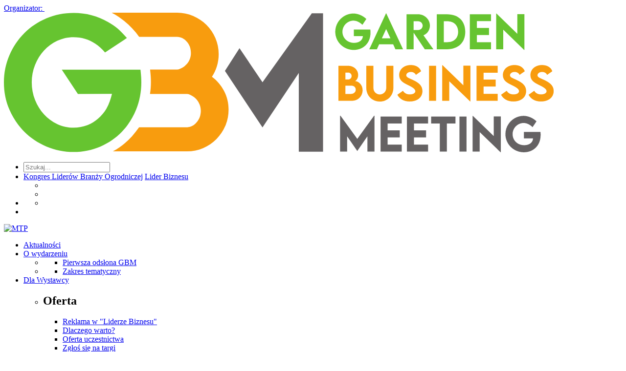

--- FILE ---
content_type: text/html; charset=utf-8
request_url: https://gardenmeeting.pl/pl/aktualnosci/kwietniowy-lider-biznesu-4-2022/
body_size: 17581
content:



<!DOCTYPE html>
<html lang="pl" ng-app="prod">

<head>

    
    <meta charset="utf-8">
    <meta name="viewport" content="width=device-width, initial-scale=1.0, maximum-scale=2.0">
    <meta name="format-detection" content="telephone=no">
    <meta name="theme-color" content="#ffffff">
    <!--[if IE]>
    <meta http-equiv="X-UA-Compatible" content="IE=edge,chrome=1" />
    <script type="text/javascript" src="/static/mtp2017/js/html5.js"></script>
    <![endif]-->


    <meta property="og:image" content="http://gardenmeeting.pl/media/5tfhafuu/lb-4-aktualności.jpg"/>
<meta property="og:type" content="article"/>
<meta property="og:locale" content="pl-PL"/>
<meta property="og:description" content="W najnowszym wydaniu Lidera Biznesu poruszamy nowe tematy, m.in. suszy jako podstawowego wyzwania „zielonej branży”, wykorzystania wód opadowych i roślin o niskich wymaganiach nawodnieniowych i odpornych na wysokie temperatury. Wierzymy bowiem, że ogrodnictwo przyjazne klimatowi nie jest chwilową modą – a nową rzeczywistością."/>



    
    <title>Zobacz nowy numer Lidera Biznesu!</title>
    
    <meta name='description' content='Nowe wydanie Lidera Biznesu! (4/2022)'>
    <meta name="referrer" content="unsafe-url">

    
        <link rel="apple-touch-icon" sizes="180x180" href="/media/tkjbj2bo/gardenbiznes_favicon.png?mode=max&amp;width=180&amp;height=180&amp;rnd=132321185834770000">
        <link rel="icon" type="image/png" sizes="48x48" href="/media/tkjbj2bo/gardenbiznes_favicon.png?mode=max&amp;width=48&amp;height=48&amp;rnd=132321185834770000">
        <link rel="icon" type="image/png" sizes="32x32" href="/media/tkjbj2bo/gardenbiznes_favicon.png?mode=max&amp;width=32&amp;height=32&amp;rnd=132321185834770000">
    <link href="/static/produktowe/css/bundle?v=cCuOI59gGNW6rd5XNC3cwNaeLTQgh3fliY3tibUi7Y01" type="text/css" rel="stylesheet" />

    <style> :root { --color-1: #4fd35f; --color-2: #000000; --color-3: #ffffff; --color-4: #5c5d60; --color-5: #0068cf; --color-6: #e4e4e4; --color-7: #0068cf; --color-8: #5c5d60; --color-9: #095dce; --font-size-16: 16px; --font-size-18: 18px; --font-size-36: 36px; --font-size-banner-header: 16px; --font-size-banner-title: 28px; --font-size-banner-date: 18px; --font-size-banner-city: 18px; --organizator: #ec8e12; --organizatorHover: #7add86; --color-transparent: #fff; --font-family: 'emtepe'; --flex-justify: flex-start; } </style>

    <script type="text/javascript" src="/static/js/bundleCore?v=1h6ShjXCOFduLVH029HoCxpzh161X-lQwiYZbJMbC2Q1" ></script>

    <script>window.dataLayer = window.dataLayer || [];function gtag(){dataLayer.push(arguments);}gtag('consent', 'default',{'ad_storage': 'denied','ad_user_data': 'denied','ad_personalization': 'denied','analytics_storage': 'denied'});</script>
    <script>(function(w,d,s,l,i){w[l]=w[l]||[];w[l].push({"gtm.start":new Date().getTime(),event:"gtm.js"});var f = d.getElementsByTagName(s)[0],j = d.createElement(s), dl = l != "dataLayer" ? "&l=" + l : "";j.async=true;j.src="https://www.googletagmanager.com/gtm.js?id="+i+dl;f.parentNode.insertBefore(j, f);})(window, document,"script","dataLayer","GTM-N9LXMV");</script><script>(function(w,d,s,l,i){w[l]=w[l]||[];w[l].push({"gtm.start":new Date().getTime(),event:"gtm.js"});var f = d.getElementsByTagName(s)[0],j = d.createElement(s), dl = l != "dataLayer" ? "&l=" + l : "";j.async=true;j.src="https://www.googletagmanager.com/gtm.js?id="+i+dl;f.parentNode.insertBefore(j, f);})(window, document,"script","dataLayer","GTM-WJTP4P");</script>

    <script>function updateConsentOptions(){var options = JSON.parse(document.cookie.split('; ').find(x => x.startsWith('cookieOptions='))?.split('=')[1]);gtag('consent', 'update',{'ad_storage': options.marketing ? 'granted' : 'denied','ad_user_data': options.marketing ? 'granted' : 'denied','ad_personalization': options.marketing ? 'granted' : 'denied','analytics_storage': options.analitics ? 'granted' : 'denied'})};</script>

    
    
</head>

<body>
    <script>
        var lang = 'pl';
        //push here all dependent to "prod" modules
        var modules = [];
    </script>

    
        <noscript><iframe src="//www.googletagmanager.com/ns.html?id=GTM-N9LXMV" height="0" width="0" style="display:none;visibility:hidden"></iframe></noscript><noscript><iframe src="//www.googletagmanager.com/ns.html?id=GTM-WJTP4P" height="0" width="0" style="display:none;visibility:hidden"></iframe></noscript>

    

    

    




    <header class="header ">

            <a href="//mtp.pl">
                <div class="header__promoterBar">
                    <span>Organizator:</span>
                    <img src="/static/produktowe/img/mtp-white.svg" alt="" />
                </div>
            </a>

        <div class="header__wrapper wrapper">
            <div class="wrapper">

                    <div class="header__container">

        <div class="header__logo">
            <a class="header__logoContainer" href="//gardenmeeting.pl/pl/">
                    <img src="/media/0mzhry4u/gardenbusinessmeeting.svg?mode=max&amp;width=180&amp;height=60&amp;format=png&amp;rnd=132435433384630000" alt="Garden Business Meeting"  />
            </a>
        </div>
        <nav class="header__nav">
            <ul class="header__navTop">
                        <li class="header__item header__item--search">
                            <form class="header__searchForm" action="/pl/szukaj/" method="get">
                                <div class="header__searchContainer">
                                    <input class="header__searchInput" type="text" name="v" id="seachTop" placeholder="Szukaj...">
                                </div>
                                <a class="header__searchButton" data-type="search" href="#"><span class="header__icon icon-loupe"></span></a>
                            </form>
                        </li>
                <li class="header__item header__item--topList">
                    <div class="header__socials">
                            <a href="https://pl-pl.facebook.com/TargiPoznanskie/" class="header__social" target="_blank"><span class="header__icon header__icon--social icon-fb"></span></a>
                                                    <a href="https://www.youtube.com/user/targiMTP" class="header__social" target="_blank"><span class="header__icon header__icon--social icon-yt"></span></a>
                                                                            <a href="https://pl.linkedin.com/company/grupamtp" class="header__social" target="_blank"><span class="header__icon header__icon--social icon-linked"></span></a>
                                                                    </div>
                    <div class="header__links">

                            <a class="header__link header__link--top header__link--blue" href="http://www.kongresliderow.pl/">Kongres Lider&#243;w Branży Ogrodniczej</a>
                                                    <a class="header__link header__link--top header__link--green" href="http://www.liderbiznesu.com.pl/">Lider Biznesu</a>
                                            </div>
                    <div class="header__wcagWrapper" onclick="ToogleAccessibilityMenu(event)">
                        <a class="header__wcagToggler" href="#"><span class="header__icon icon-wheelchair"></span><span class="header__icon icon-arrow-lang header__icon--wcagArrow"></span></a>
                        <ul class="header__wcagContainer">
                            <li>
                                <a href="" class="header__wcag header__wcag--zoom" target="_blank" onclick="ToggleTextZoom()"><span id="icon-font-zoom" class="header__icon header__icon--wcag icon-font-zoom-in"></span></a>
                            </li>
                            <li>
                                <a href="" class="header__wcag" target="_blank" onclick="ToggleHighContrast()"><span class="header__icon header__icon--wcag icon-high-contrast"></span></a>
                            </li>
                        </ul>
                    </div>
                </li>
                
                <li class="header__item header__item--wcag header__item--hasToggle" onclick="ToogleAccessibilityMenu(event)">
                    <a class="header__wcagToggler" href="#"><span class="header__icon icon-wheelchair"></span><span class="header__icon icon-arrow-lang header__icon--wcagArrow"></span></a>
                    <ul class="header__wcagContainer">
                        <li>
                            <a href="" class="header__wcag" target="_blank" onclick="ToggleHighContrast()"><span class="header__icon header__icon--wcag icon-high-contrast"></span></a>
                        </li>
                    </ul>
                </li>
                <li class="header__item header__item--hamburger">
                    <a class="header__hamburgerButton" href="#">
                        <span></span>
                        <span></span>
                        <span></span>
                    </a>
                </li>
            </ul>
        </nav>

                    <div class="header__mtpLogo">
                        <a href="//mtp.pl">
                            <img src="/static/produktowe/img/organizator_mtp_nobg.svg" alt="MTP" />
                        </a>
                    </div>


    </div>


                    <div class="header__navWrap">
        <ul class="header__navBot">

                            <li class="header__item c-desktop-menu-indicator"><a class="header__link" href="http://gardenmeeting.pl/pl/aktualnosci/">Aktualności</a></li>
    <li class="header__item c-desktop-menu-indicator">
        <a class="header__link header__link--hasSubmenu header__link--bot" href="http://gardenmeeting.pl/pl/o-wydarzeniu/">O wydarzeniu</a>
        <ul class="header__subList header__subList--dual">

                <li class="header__col">

                        <ul class="header__list">
    <li class="header__subListItem"><a class="header__link header__link--small" href="http://gardenmeeting.pl/pl/o-wydarzeniu/pierwsza-odslona-gbm/" target="_self">Pierwsza odsłona GBM</a></li>

                        </ul>
                </li>
                <li class="header__col">

                        <ul class="header__list">
    <li class="header__subListItem"><a class="header__link header__link--small" href="http://gardenmeeting.pl/pl/o-wydarzeniu/zakres-tematyczny/" target="_self">Zakres tematyczny</a></li>

                        </ul>
                </li>
        </ul>
    </li>
    <li class="header__item header__item--full c-desktop-menu-indicator">
        <a class="header__link header__link--hasSubmenu header__link--bot" href="http://gardenmeeting.pl/pl/dla-wystawcy/">Dla Wystawcy</a>
        <ul class="header__subList">

                <li class="header__col">
                            <h2 class="header__label header__label--hasSubmenu">Oferta</h2>
                            <ul class="header__subList header__subList--nestedDesktop">
    <li class="header__subListItem"><a class="header__link header__link--small" href="http://gardenmeeting.pl/pl/dla-wystawcy/oferta/reklama-w-liderze-biznesu/" target="_self">Reklama w &quot;Liderze Biznesu&quot;</a></li>
    <li class="header__subListItem"><a class="header__link header__link--small" href="http://gardenmeeting.pl/pl/dla-wystawcy/oferta/dlaczego-warto/" target="_self">Dlaczego warto?</a></li>
    <li class="header__subListItem"><a class="header__link header__link--small" href="http://gardenmeeting.pl/pl/dla-wystawcy/oferta/oferta-uczestnictwa/" target="_self">Oferta uczestnictwa</a></li>
    <li class="header__subListItem"><a class="header__link header__link--small" href="https://www.mtp.pl/pl/strefa-wystawcy/" target="_blank">Zgłoś się na targi</a></li>
    <li class="header__subListItem"><a class="header__link header__link--small" href="http://gardenmeeting.pl/pl/dla-wystawcy/oferta/zbuduj-stoisko/" target="_self">Zbuduj stoisko</a></li>
    <li class="header__subListItem"><a class="header__link header__link--small" href="https://www.mtp.pl/pl/nasze-rozwiazania/garden-city/">Gastronomia</a></li>
    <li class="header__subListItem"><a class="header__link header__link--small" href="https://www.mtp.pl/pl/marki/world-trade-center-poznan/#!#hotele">Hotele</a></li>
    <li class="header__subListItem"><a class="header__link header__link--small" href="https://mtp.pl/pl/marki/world-trade-center-poznan/#!#targi-po-godzinach">Targi po godzinach</a></li>
                            </ul>
                </li>
                <li class="header__col">
                            <h2 class="header__label header__label--hasSubmenu">Oferta</h2>
                            <ul class="header__subList header__subList--nestedDesktop">
    <li class="header__subListItem"><a class="header__link header__link--small" href="https://mtp.pl/pl/nasze-rozwiazania/targowe-uslugi-promocyjne/#!#personel-i-reklama-mobilna">Zam&#243;w personel</a></li>
                            </ul>
                            <h2 class="header__label header__label--hasSubmenu">Reklama</h2>
                            <ul class="header__subList header__subList--nestedDesktop">
    <li class="header__subListItem"><a class="header__link header__link--small" href="https://www.mtp.pl/pl/marki/contact-center/">Contact Center</a></li>
    <li class="header__subListItem"><a class="header__link header__link--small" href="https://www.mtp.pl/pl/nasze-rozwiazania/city-marketing/">Miejski outdoor</a></li>
    <li class="header__subListItem"><a class="header__link header__link--small" href="https://mtp.pl/pl/nasze-rozwiazania/targowe-uslugi-promocyjne/#!#reklama-sieciowa">Reklama w internecie</a></li>
    <li class="header__subListItem"><a class="header__link header__link--small" href="https://www.mtp.pl/pl/marki/contact-center/">Centrum wysyłkowe</a></li>
    <li class="header__subListItem"><a class="header__link header__link--small" href="https://www.wtcpoznan.pl/pl/marki/produkcja-reklam-telewizyjnych/">Usługi MTP TV</a></li>
                            </ul>
                </li>
                <li class="header__col">
                            <h2 class="header__label header__label--hasSubmenu">Regulaminy</h2>
                            <ul class="header__subList header__subList--nestedDesktop">
    <li class="header__subListItem"><a class="header__link header__link--small" href="https://reg.mtp.pl/terms/Regulamin-dla-uczestnikow-targow.pdf">Dla wystawc&#243;w</a></li>
    <li class="header__subListItem"><a class="header__link header__link--small" href="https://reg.mtp.pl/terms/Przepisy-techniczne-i-przeciwpozarowe.pdf">Przepisy techniczne i przeciwpożarowe</a></li>
    <li class="header__subListItem"><a class="header__link header__link--small" href="http://umbraco.corp/media/dlvgfmtk/postanowienia-szczeg%C3%B3%C5%82owe_gbm-2020.pdf">Postanowienia szczeg&#243;łowe i warunki uczestnictwa</a></li>
    <li class="header__subListItem"><a class="header__link header__link--small" href="https://reg.mtp.pl/terms/Regulamin-przyspieszonej-procedury-spornej-(pps)-dla-uczestnikow-targow.pdf">Przyspieszonej Procedury Spornej (PPS)</a></li>
                            </ul>
                            <h2 class="header__label header__label--hasSubmenu">Chronimy Tw&#243;j biznes</h2>
                            <ul class="header__subList header__subList--nestedDesktop">
    <li class="header__subListItem"><a class="header__link header__link--small" href="https://www.mtp.pl/pl/o-nas/ip-friendly">IP Friendly</a></li>
                            </ul>
                </li>
        </ul>
    </li>
    <li class="header__item header__item--full c-desktop-menu-indicator">
        <a class="header__link header__link--hasSubmenu header__link--bot" href="http://gardenmeeting.pl/pl/dla-zwiedzajacych/">Dla Zwiedzających</a>
        <ul class="header__subList">

                <li class="header__col">
                            <h2 class="header__label header__label--hasSubmenu">Ważne informacje</h2>
                            <ul class="header__subList header__subList--nestedDesktop">
    <li class="header__subListItem"><a class="header__link header__link--small" href="http://gardenmeeting.pl/pl/dla-zwiedzajacych/wazne-informacje/bilety/" target="_self">Bilety</a></li>
    <li class="header__subListItem"><a class="header__link header__link--small" href="http://gardenmeeting.pl/pl/dla-zwiedzajacych/wazne-informacje/co-gdzie-kiedy/" target="_self">Co, gdzie, kiedy</a></li>
                            </ul>
                </li>
                <li class="header__col">
                            <h2 class="header__label header__label--hasSubmenu">Regulaminy</h2>
                            <ul class="header__subList header__subList--nestedDesktop">
    <li class="header__subListItem"><a class="header__link header__link--small" href="https://reg.mtp.pl/terms/Regulamin-dla-zwiedzajacych.pdf">Dla zwiedzających</a></li>
    <li class="header__subListItem"><a class="header__link header__link--small" href="https://reg.mtp.pl/terms/Regulamin-korzystania-z-szatni-i-przechowalni-bagażu.pdf">Szatni i bagażu</a></li>
                            </ul>
                </li>
        </ul>
    </li>
    <li class="header__item c-desktop-menu-indicator">
        <a class="header__link header__link--hasSubmenu header__link--bot" href="http://gardenmeeting.pl/pl/podroz-i-pobyt/">Podr&#243;ż i pobyt</a>
        <ul class="header__subList header__subList--dual">

                <li class="header__col">

                        <ul class="header__list">
    <li class="header__subListItem"><a class="header__link header__link--small" href="https://www.mtp.pl/pl/uslugi/podroz-i-pobyt/dojazd/">Dojazd</a></li>
    <li class="header__subListItem"><a class="header__link header__link--small" href="https://www.mtp.pl/pl/marki/world-trade-center-poznan/#!#hotele">Hotele</a></li>
    <li class="header__subListItem"><a class="header__link header__link--small" href="https://www.mtp.pl/pl/uslugi/podroz-i-pobyt/mapa-terenu/">Mapa terenu</a></li>
    <li class="header__subListItem"><a class="header__link header__link--small" href="https://www.mtp.pl/pl/uslugi/podroz-i-pobyt/recepcja-wystawcow/">Recepcja wystawc&#243;w</a></li>
    <li class="header__subListItem"><a class="header__link header__link--small" href="https://www.mtp.pl/pl/uslugi/parking/">Parking</a></li>
    <li class="header__subListItem"><a class="header__link header__link--small" href="http://mtp.pl/pl/nasze-rozwiazania/garden-city/">Restauracje Garden City</a></li>
    <li class="header__subListItem"><a class="header__link header__link--small" href="https://mtp.pl/pl/nasze-rozwiazania/port-solacz/">Port Sołacz Restauracja &amp; Hotel</a></li>
    <li class="header__subListItem"><a class="header__link header__link--small" href="https://mtp.pl/pl/nasze-rozwiazania/pasodobre-restaurant-tapas-bar/">Pasodobre Restaurant &amp; Tapas Bar</a></li>

                        </ul>
                </li>
                <li class="header__col">

                        <ul class="header__list">
    <li class="header__subListItem"><a class="header__link header__link--small" href="http://mtp.pl/pl/marki/gastronomia-i-catering/#!#mtpcafe">MTP Cafe</a></li>
    <li class="header__subListItem"><a class="header__link header__link--small" href="http://mtp.pl/pl/marki/gastronomia-i-catering/#!#mtpbistro">MTP Bistro</a></li>
    <li class="header__subListItem"><a class="header__link header__link--small" href="https://www.mtp.pl/pl/uslugi/podroz-i-pobyt/bankomaty-na-targach/">Bankomaty na targach</a></li>
    <li class="header__subListItem"><a class="header__link header__link--small" href="https://www.mtp.pl/pl/uslugi/podroz-i-pobyt/udogodnienia-dla-niepelnosprawnych/">Udogodnienia dla niepełnosprawnych</a></li>
    <li class="header__subListItem"><a class="header__link header__link--small" href="https://www.mtp.pl/pl/uslugi/podroz-i-pobyt/internet-wi-fi/">Internet Wi-Fi</a></li>
    <li class="header__subListItem"><a class="header__link header__link--small" href="https://www.mtp.pl/pl/uslugi/podroz-i-pobyt/taxi/">Taxi</a></li>
    <li class="header__subListItem"><a class="header__link header__link--small" href="https://www.mtp.pl/pl/uslugi/podroz-i-pobyt/airport-voucher/">Airport Voucher</a></li>
    <li class="header__subListItem"><a class="header__link header__link--small" href="https://www.mtp.pl/pl/uslugi/podroz-i-pobyt/pierwsza-pomoc/">Pierwsza pomoc</a></li>

                        </ul>
                </li>
        </ul>
    </li>
    <li class="header__item c-desktop-menu-indicator">
        <a class="header__link header__link--hasSubmenu header__link--bot" href="http://gardenmeeting.pl/pl/media/">Media</a>
        <ul class="header__subList header__subList--dual">

                <li class="header__col">

                        <ul class="header__list">
    <li class="header__subListItem"><a class="header__link header__link--small" href="http://gardenmeeting.pl/pl/media/informacje-prasowe/" target="_self">Informacje prasowe</a></li>
    <li class="header__subListItem"><a class="header__link header__link--small" href="http://gardenmeeting.pl/pl/media/materialy-do-pobrania/" target="_self">Materiały do pobrania</a></li>

                        </ul>
                </li>
                <li class="header__col">

                        <ul class="header__list">
    <li class="header__subListItem"><a class="header__link header__link--small" href="http://gardenmeeting.pl/pl/media/akredytacje/" target="_self">Akredytacje</a></li>

                        </ul>
                </li>
        </ul>
    </li>
                <li class="header__item c-desktop-menu-indicator"><a class="header__link" href="http://gardenmeeting.pl/pl/kontakt/">Kontakt</a></li>

            
                            <li class="header__item c-mobile-menu-indicator"><a class="header__link" href="http://gardenmeeting.pl/pl/aktualnosci/">Aktualności</a></li>
    <li class="header__item c-mobile-menu-indicator">
        <a class="header__link header__link--hasSubmenu header__link--bot" href="http://gardenmeeting.pl/pl/o-wydarzeniu/">O wydarzeniu</a>
        <ul class="header__subList header__subList--dual">

                <li class="header__col">

                        <ul class="header__list">
    <li class="header__subListItem"><a class="header__link header__link--small" href="http://gardenmeeting.pl/pl/o-wydarzeniu/pierwsza-odslona-gbm/" target="_self">Pierwsza odsłona GBM</a></li>

                        </ul>
                </li>
                <li class="header__col">

                        <ul class="header__list">
    <li class="header__subListItem"><a class="header__link header__link--small" href="http://gardenmeeting.pl/pl/o-wydarzeniu/zakres-tematyczny/" target="_self">Zakres tematyczny</a></li>

                        </ul>
                </li>
        </ul>
    </li>
    <li class="header__item header__item--full c-mobile-menu-indicator">
        <a class="header__link header__link--hasSubmenu header__link--bot" href="http://gardenmeeting.pl/pl/dla-wystawcy/">Dla Wystawcy</a>
        <ul class="header__subList">

                <li class="header__col">
                            <h2 class="header__label header__label--hasSubmenu">Oferta</h2>
                            <ul class="header__subList header__subList--nestedDesktop">
    <li class="header__subListItem"><a class="header__link header__link--small" href="http://gardenmeeting.pl/pl/dla-wystawcy/oferta/reklama-w-liderze-biznesu/" target="_self">Reklama w &quot;Liderze Biznesu&quot;</a></li>
    <li class="header__subListItem"><a class="header__link header__link--small" href="http://gardenmeeting.pl/pl/dla-wystawcy/oferta/dlaczego-warto/" target="_self">Dlaczego warto?</a></li>
    <li class="header__subListItem"><a class="header__link header__link--small" href="http://gardenmeeting.pl/pl/dla-wystawcy/oferta/oferta-uczestnictwa/" target="_self">Oferta uczestnictwa</a></li>
    <li class="header__subListItem"><a class="header__link header__link--small" href="https://www.mtp.pl/pl/strefa-wystawcy/" target="_blank">Zgłoś się na targi</a></li>
    <li class="header__subListItem"><a class="header__link header__link--small" href="http://gardenmeeting.pl/pl/dla-wystawcy/oferta/zbuduj-stoisko/" target="_self">Zbuduj stoisko</a></li>
    <li class="header__subListItem"><a class="header__link header__link--small" href="https://www.mtp.pl/pl/nasze-rozwiazania/garden-city/">Gastronomia</a></li>
    <li class="header__subListItem"><a class="header__link header__link--small" href="https://www.mtp.pl/pl/marki/world-trade-center-poznan/#!#hotele">Hotele</a></li>
    <li class="header__subListItem"><a class="header__link header__link--small" href="https://mtp.pl/pl/marki/world-trade-center-poznan/#!#targi-po-godzinach">Targi po godzinach</a></li>
    <li class="header__subListItem"><a class="header__link header__link--small" href="https://mtp.pl/pl/nasze-rozwiazania/targowe-uslugi-promocyjne/#!#personel-i-reklama-mobilna">Zam&#243;w personel</a></li>
                            </ul>
                </li>
                <li class="header__col">
                            <h2 class="header__label header__label--hasSubmenu">Reklama</h2>
                            <ul class="header__subList header__subList--nestedDesktop">
    <li class="header__subListItem"><a class="header__link header__link--small" href="https://www.mtp.pl/pl/marki/contact-center/">Contact Center</a></li>
    <li class="header__subListItem"><a class="header__link header__link--small" href="https://www.mtp.pl/pl/nasze-rozwiazania/city-marketing/">Miejski outdoor</a></li>
    <li class="header__subListItem"><a class="header__link header__link--small" href="https://mtp.pl/pl/nasze-rozwiazania/targowe-uslugi-promocyjne/#!#reklama-sieciowa">Reklama w internecie</a></li>
    <li class="header__subListItem"><a class="header__link header__link--small" href="https://www.mtp.pl/pl/marki/contact-center/">Centrum wysyłkowe</a></li>
    <li class="header__subListItem"><a class="header__link header__link--small" href="https://www.wtcpoznan.pl/pl/marki/produkcja-reklam-telewizyjnych/">Usługi MTP TV</a></li>
                            </ul>
                </li>
                <li class="header__col">
                            <h2 class="header__label header__label--hasSubmenu">Regulaminy</h2>
                            <ul class="header__subList header__subList--nestedDesktop">
    <li class="header__subListItem"><a class="header__link header__link--small" href="https://reg.mtp.pl/terms/Regulamin-dla-uczestnikow-targow.pdf">Dla wystawc&#243;w</a></li>
    <li class="header__subListItem"><a class="header__link header__link--small" href="https://reg.mtp.pl/terms/Przepisy-techniczne-i-przeciwpozarowe.pdf">Przepisy techniczne i przeciwpożarowe</a></li>
    <li class="header__subListItem"><a class="header__link header__link--small" href="http://umbraco.corp/media/dlvgfmtk/postanowienia-szczeg%C3%B3%C5%82owe_gbm-2020.pdf">Postanowienia szczeg&#243;łowe i warunki uczestnictwa</a></li>
    <li class="header__subListItem"><a class="header__link header__link--small" href="https://reg.mtp.pl/terms/Regulamin-przyspieszonej-procedury-spornej-(pps)-dla-uczestnikow-targow.pdf">Przyspieszonej Procedury Spornej (PPS)</a></li>
                            </ul>
                </li>
                <li class="header__col">
                            <h2 class="header__label header__label--hasSubmenu">Chronimy Tw&#243;j biznes</h2>
                            <ul class="header__subList header__subList--nestedDesktop">
    <li class="header__subListItem"><a class="header__link header__link--small" href="https://www.mtp.pl/pl/o-nas/ip-friendly">IP Friendly</a></li>
                            </ul>
                </li>
        </ul>
    </li>
    <li class="header__item header__item--full c-mobile-menu-indicator">
        <a class="header__link header__link--hasSubmenu header__link--bot" href="http://gardenmeeting.pl/pl/dla-zwiedzajacych/">Dla Zwiedzających</a>
        <ul class="header__subList">

                <li class="header__col">
                            <h2 class="header__label header__label--hasSubmenu">Ważne informacje</h2>
                            <ul class="header__subList header__subList--nestedDesktop">
    <li class="header__subListItem"><a class="header__link header__link--small" href="http://gardenmeeting.pl/pl/dla-zwiedzajacych/wazne-informacje/bilety/" target="_self">Bilety</a></li>
    <li class="header__subListItem"><a class="header__link header__link--small" href="http://gardenmeeting.pl/pl/dla-zwiedzajacych/wazne-informacje/co-gdzie-kiedy/" target="_self">Co, gdzie, kiedy</a></li>
                            </ul>
                </li>
                <li class="header__col">
                            <h2 class="header__label header__label--hasSubmenu">Regulaminy</h2>
                            <ul class="header__subList header__subList--nestedDesktop">
    <li class="header__subListItem"><a class="header__link header__link--small" href="https://reg.mtp.pl/terms/Regulamin-dla-zwiedzajacych.pdf">Dla zwiedzających</a></li>
    <li class="header__subListItem"><a class="header__link header__link--small" href="https://reg.mtp.pl/terms/Regulamin-korzystania-z-szatni-i-przechowalni-bagażu.pdf">Szatni i bagażu</a></li>
                            </ul>
                </li>
        </ul>
    </li>
    <li class="header__item c-mobile-menu-indicator">
        <a class="header__link header__link--hasSubmenu header__link--bot" href="http://gardenmeeting.pl/pl/podroz-i-pobyt/">Podr&#243;ż i pobyt</a>
        <ul class="header__subList header__subList--dual">

                <li class="header__col">

                        <ul class="header__list">
    <li class="header__subListItem"><a class="header__link header__link--small" href="https://www.mtp.pl/pl/uslugi/podroz-i-pobyt/dojazd/">Dojazd</a></li>
    <li class="header__subListItem"><a class="header__link header__link--small" href="https://www.mtp.pl/pl/marki/world-trade-center-poznan/#!#hotele">Hotele</a></li>
    <li class="header__subListItem"><a class="header__link header__link--small" href="https://www.mtp.pl/pl/uslugi/podroz-i-pobyt/mapa-terenu/">Mapa terenu</a></li>
    <li class="header__subListItem"><a class="header__link header__link--small" href="https://www.mtp.pl/pl/uslugi/podroz-i-pobyt/recepcja-wystawcow/">Recepcja wystawc&#243;w</a></li>
    <li class="header__subListItem"><a class="header__link header__link--small" href="https://www.mtp.pl/pl/uslugi/parking/">Parking</a></li>
    <li class="header__subListItem"><a class="header__link header__link--small" href="http://mtp.pl/pl/nasze-rozwiazania/garden-city/">Restauracje Garden City</a></li>
    <li class="header__subListItem"><a class="header__link header__link--small" href="https://mtp.pl/pl/nasze-rozwiazania/port-solacz/">Port Sołacz Restauracja &amp; Hotel</a></li>
    <li class="header__subListItem"><a class="header__link header__link--small" href="https://mtp.pl/pl/nasze-rozwiazania/pasodobre-restaurant-tapas-bar/">Pasodobre Restaurant &amp; Tapas Bar</a></li>

                        </ul>
                </li>
                <li class="header__col">

                        <ul class="header__list">
    <li class="header__subListItem"><a class="header__link header__link--small" href="http://mtp.pl/pl/marki/gastronomia-i-catering/#!#mtpcafe">MTP Cafe</a></li>
    <li class="header__subListItem"><a class="header__link header__link--small" href="http://mtp.pl/pl/marki/gastronomia-i-catering/#!#mtpbistro">MTP Bistro</a></li>
    <li class="header__subListItem"><a class="header__link header__link--small" href="https://www.mtp.pl/pl/uslugi/podroz-i-pobyt/bankomaty-na-targach/">Bankomaty na targach</a></li>
    <li class="header__subListItem"><a class="header__link header__link--small" href="https://www.mtp.pl/pl/uslugi/podroz-i-pobyt/udogodnienia-dla-niepelnosprawnych/">Udogodnienia dla niepełnosprawnych</a></li>
    <li class="header__subListItem"><a class="header__link header__link--small" href="https://www.mtp.pl/pl/uslugi/podroz-i-pobyt/internet-wi-fi/">Internet Wi-Fi</a></li>
    <li class="header__subListItem"><a class="header__link header__link--small" href="https://www.mtp.pl/pl/uslugi/podroz-i-pobyt/taxi/">Taxi</a></li>
    <li class="header__subListItem"><a class="header__link header__link--small" href="https://www.mtp.pl/pl/uslugi/podroz-i-pobyt/airport-voucher/">Airport Voucher</a></li>
    <li class="header__subListItem"><a class="header__link header__link--small" href="https://www.mtp.pl/pl/uslugi/podroz-i-pobyt/pierwsza-pomoc/">Pierwsza pomoc</a></li>

                        </ul>
                </li>
        </ul>
    </li>
    <li class="header__item c-mobile-menu-indicator">
        <a class="header__link header__link--hasSubmenu header__link--bot" href="http://gardenmeeting.pl/pl/media/">Media</a>
        <ul class="header__subList header__subList--dual">

                <li class="header__col">

                        <ul class="header__list">
    <li class="header__subListItem"><a class="header__link header__link--small" href="http://gardenmeeting.pl/pl/media/informacje-prasowe/" target="_self">Informacje prasowe</a></li>
    <li class="header__subListItem"><a class="header__link header__link--small" href="http://gardenmeeting.pl/pl/media/materialy-do-pobrania/" target="_self">Materiały do pobrania</a></li>

                        </ul>
                </li>
                <li class="header__col">

                        <ul class="header__list">
    <li class="header__subListItem"><a class="header__link header__link--small" href="http://gardenmeeting.pl/pl/media/akredytacje/" target="_self">Akredytacje</a></li>

                        </ul>
                </li>
        </ul>
    </li>
                <li class="header__item c-mobile-menu-indicator"><a class="header__link" href="http://gardenmeeting.pl/pl/kontakt/">Kontakt</a></li>


        </ul>

    </div>


            </div>
        </div>

    </header>



    <section class="fixedMenu">
        <div class="wrapper">
            <div class="fixedMenu__container">

                <a href="//gardenmeeting.pl/pl/" class="fixedMenu__logo" id="mainLogo">

                        <img src="/media/0mzhry4u/gardenbusinessmeeting.svg?mode=max&amp;width=180&amp;height=55&amp;format=png&amp;rnd=132435433384630000" alt=""  />                </a>

                <ul class="fixedMenu__list">
                                    <li class="header__item c-desktop-menu-indicator"><a class="header__link" href="http://gardenmeeting.pl/pl/aktualnosci/">Aktualności</a></li>
    <li class="header__item c-desktop-menu-indicator">
        <a class="header__link header__link--hasSubmenu header__link--bot" href="http://gardenmeeting.pl/pl/o-wydarzeniu/">O wydarzeniu</a>
        <ul class="header__subList header__subList--dual">

                <li class="header__col">

                        <ul class="header__list">
    <li class="header__subListItem"><a class="header__link header__link--small" href="http://gardenmeeting.pl/pl/o-wydarzeniu/pierwsza-odslona-gbm/" target="_self">Pierwsza odsłona GBM</a></li>

                        </ul>
                </li>
                <li class="header__col">

                        <ul class="header__list">
    <li class="header__subListItem"><a class="header__link header__link--small" href="http://gardenmeeting.pl/pl/o-wydarzeniu/zakres-tematyczny/" target="_self">Zakres tematyczny</a></li>

                        </ul>
                </li>
        </ul>
    </li>
    <li class="header__item header__item--full c-desktop-menu-indicator">
        <a class="header__link header__link--hasSubmenu header__link--bot" href="http://gardenmeeting.pl/pl/dla-wystawcy/">Dla Wystawcy</a>
        <ul class="header__subList">

                <li class="header__col">
                            <h2 class="header__label header__label--hasSubmenu">Oferta</h2>
                            <ul class="header__subList header__subList--nestedDesktop">
    <li class="header__subListItem"><a class="header__link header__link--small" href="http://gardenmeeting.pl/pl/dla-wystawcy/oferta/reklama-w-liderze-biznesu/" target="_self">Reklama w &quot;Liderze Biznesu&quot;</a></li>
    <li class="header__subListItem"><a class="header__link header__link--small" href="http://gardenmeeting.pl/pl/dla-wystawcy/oferta/dlaczego-warto/" target="_self">Dlaczego warto?</a></li>
    <li class="header__subListItem"><a class="header__link header__link--small" href="http://gardenmeeting.pl/pl/dla-wystawcy/oferta/oferta-uczestnictwa/" target="_self">Oferta uczestnictwa</a></li>
    <li class="header__subListItem"><a class="header__link header__link--small" href="https://www.mtp.pl/pl/strefa-wystawcy/" target="_blank">Zgłoś się na targi</a></li>
    <li class="header__subListItem"><a class="header__link header__link--small" href="http://gardenmeeting.pl/pl/dla-wystawcy/oferta/zbuduj-stoisko/" target="_self">Zbuduj stoisko</a></li>
    <li class="header__subListItem"><a class="header__link header__link--small" href="https://www.mtp.pl/pl/nasze-rozwiazania/garden-city/">Gastronomia</a></li>
    <li class="header__subListItem"><a class="header__link header__link--small" href="https://www.mtp.pl/pl/marki/world-trade-center-poznan/#!#hotele">Hotele</a></li>
    <li class="header__subListItem"><a class="header__link header__link--small" href="https://mtp.pl/pl/marki/world-trade-center-poznan/#!#targi-po-godzinach">Targi po godzinach</a></li>
                            </ul>
                </li>
                <li class="header__col">
                            <h2 class="header__label header__label--hasSubmenu">Oferta</h2>
                            <ul class="header__subList header__subList--nestedDesktop">
    <li class="header__subListItem"><a class="header__link header__link--small" href="https://mtp.pl/pl/nasze-rozwiazania/targowe-uslugi-promocyjne/#!#personel-i-reklama-mobilna">Zam&#243;w personel</a></li>
                            </ul>
                            <h2 class="header__label header__label--hasSubmenu">Reklama</h2>
                            <ul class="header__subList header__subList--nestedDesktop">
    <li class="header__subListItem"><a class="header__link header__link--small" href="https://www.mtp.pl/pl/marki/contact-center/">Contact Center</a></li>
    <li class="header__subListItem"><a class="header__link header__link--small" href="https://www.mtp.pl/pl/nasze-rozwiazania/city-marketing/">Miejski outdoor</a></li>
    <li class="header__subListItem"><a class="header__link header__link--small" href="https://mtp.pl/pl/nasze-rozwiazania/targowe-uslugi-promocyjne/#!#reklama-sieciowa">Reklama w internecie</a></li>
    <li class="header__subListItem"><a class="header__link header__link--small" href="https://www.mtp.pl/pl/marki/contact-center/">Centrum wysyłkowe</a></li>
    <li class="header__subListItem"><a class="header__link header__link--small" href="https://www.wtcpoznan.pl/pl/marki/produkcja-reklam-telewizyjnych/">Usługi MTP TV</a></li>
                            </ul>
                </li>
                <li class="header__col">
                            <h2 class="header__label header__label--hasSubmenu">Regulaminy</h2>
                            <ul class="header__subList header__subList--nestedDesktop">
    <li class="header__subListItem"><a class="header__link header__link--small" href="https://reg.mtp.pl/terms/Regulamin-dla-uczestnikow-targow.pdf">Dla wystawc&#243;w</a></li>
    <li class="header__subListItem"><a class="header__link header__link--small" href="https://reg.mtp.pl/terms/Przepisy-techniczne-i-przeciwpozarowe.pdf">Przepisy techniczne i przeciwpożarowe</a></li>
    <li class="header__subListItem"><a class="header__link header__link--small" href="http://umbraco.corp/media/dlvgfmtk/postanowienia-szczeg%C3%B3%C5%82owe_gbm-2020.pdf">Postanowienia szczeg&#243;łowe i warunki uczestnictwa</a></li>
    <li class="header__subListItem"><a class="header__link header__link--small" href="https://reg.mtp.pl/terms/Regulamin-przyspieszonej-procedury-spornej-(pps)-dla-uczestnikow-targow.pdf">Przyspieszonej Procedury Spornej (PPS)</a></li>
                            </ul>
                            <h2 class="header__label header__label--hasSubmenu">Chronimy Tw&#243;j biznes</h2>
                            <ul class="header__subList header__subList--nestedDesktop">
    <li class="header__subListItem"><a class="header__link header__link--small" href="https://www.mtp.pl/pl/o-nas/ip-friendly">IP Friendly</a></li>
                            </ul>
                </li>
        </ul>
    </li>
    <li class="header__item header__item--full c-desktop-menu-indicator">
        <a class="header__link header__link--hasSubmenu header__link--bot" href="http://gardenmeeting.pl/pl/dla-zwiedzajacych/">Dla Zwiedzających</a>
        <ul class="header__subList">

                <li class="header__col">
                            <h2 class="header__label header__label--hasSubmenu">Ważne informacje</h2>
                            <ul class="header__subList header__subList--nestedDesktop">
    <li class="header__subListItem"><a class="header__link header__link--small" href="http://gardenmeeting.pl/pl/dla-zwiedzajacych/wazne-informacje/bilety/" target="_self">Bilety</a></li>
    <li class="header__subListItem"><a class="header__link header__link--small" href="http://gardenmeeting.pl/pl/dla-zwiedzajacych/wazne-informacje/co-gdzie-kiedy/" target="_self">Co, gdzie, kiedy</a></li>
                            </ul>
                </li>
                <li class="header__col">
                            <h2 class="header__label header__label--hasSubmenu">Regulaminy</h2>
                            <ul class="header__subList header__subList--nestedDesktop">
    <li class="header__subListItem"><a class="header__link header__link--small" href="https://reg.mtp.pl/terms/Regulamin-dla-zwiedzajacych.pdf">Dla zwiedzających</a></li>
    <li class="header__subListItem"><a class="header__link header__link--small" href="https://reg.mtp.pl/terms/Regulamin-korzystania-z-szatni-i-przechowalni-bagażu.pdf">Szatni i bagażu</a></li>
                            </ul>
                </li>
        </ul>
    </li>
    <li class="header__item c-desktop-menu-indicator">
        <a class="header__link header__link--hasSubmenu header__link--bot" href="http://gardenmeeting.pl/pl/podroz-i-pobyt/">Podr&#243;ż i pobyt</a>
        <ul class="header__subList header__subList--dual">

                <li class="header__col">

                        <ul class="header__list">
    <li class="header__subListItem"><a class="header__link header__link--small" href="https://www.mtp.pl/pl/uslugi/podroz-i-pobyt/dojazd/">Dojazd</a></li>
    <li class="header__subListItem"><a class="header__link header__link--small" href="https://www.mtp.pl/pl/marki/world-trade-center-poznan/#!#hotele">Hotele</a></li>
    <li class="header__subListItem"><a class="header__link header__link--small" href="https://www.mtp.pl/pl/uslugi/podroz-i-pobyt/mapa-terenu/">Mapa terenu</a></li>
    <li class="header__subListItem"><a class="header__link header__link--small" href="https://www.mtp.pl/pl/uslugi/podroz-i-pobyt/recepcja-wystawcow/">Recepcja wystawc&#243;w</a></li>
    <li class="header__subListItem"><a class="header__link header__link--small" href="https://www.mtp.pl/pl/uslugi/parking/">Parking</a></li>
    <li class="header__subListItem"><a class="header__link header__link--small" href="http://mtp.pl/pl/nasze-rozwiazania/garden-city/">Restauracje Garden City</a></li>
    <li class="header__subListItem"><a class="header__link header__link--small" href="https://mtp.pl/pl/nasze-rozwiazania/port-solacz/">Port Sołacz Restauracja &amp; Hotel</a></li>
    <li class="header__subListItem"><a class="header__link header__link--small" href="https://mtp.pl/pl/nasze-rozwiazania/pasodobre-restaurant-tapas-bar/">Pasodobre Restaurant &amp; Tapas Bar</a></li>

                        </ul>
                </li>
                <li class="header__col">

                        <ul class="header__list">
    <li class="header__subListItem"><a class="header__link header__link--small" href="http://mtp.pl/pl/marki/gastronomia-i-catering/#!#mtpcafe">MTP Cafe</a></li>
    <li class="header__subListItem"><a class="header__link header__link--small" href="http://mtp.pl/pl/marki/gastronomia-i-catering/#!#mtpbistro">MTP Bistro</a></li>
    <li class="header__subListItem"><a class="header__link header__link--small" href="https://www.mtp.pl/pl/uslugi/podroz-i-pobyt/bankomaty-na-targach/">Bankomaty na targach</a></li>
    <li class="header__subListItem"><a class="header__link header__link--small" href="https://www.mtp.pl/pl/uslugi/podroz-i-pobyt/udogodnienia-dla-niepelnosprawnych/">Udogodnienia dla niepełnosprawnych</a></li>
    <li class="header__subListItem"><a class="header__link header__link--small" href="https://www.mtp.pl/pl/uslugi/podroz-i-pobyt/internet-wi-fi/">Internet Wi-Fi</a></li>
    <li class="header__subListItem"><a class="header__link header__link--small" href="https://www.mtp.pl/pl/uslugi/podroz-i-pobyt/taxi/">Taxi</a></li>
    <li class="header__subListItem"><a class="header__link header__link--small" href="https://www.mtp.pl/pl/uslugi/podroz-i-pobyt/airport-voucher/">Airport Voucher</a></li>
    <li class="header__subListItem"><a class="header__link header__link--small" href="https://www.mtp.pl/pl/uslugi/podroz-i-pobyt/pierwsza-pomoc/">Pierwsza pomoc</a></li>

                        </ul>
                </li>
        </ul>
    </li>
    <li class="header__item c-desktop-menu-indicator">
        <a class="header__link header__link--hasSubmenu header__link--bot" href="http://gardenmeeting.pl/pl/media/">Media</a>
        <ul class="header__subList header__subList--dual">

                <li class="header__col">

                        <ul class="header__list">
    <li class="header__subListItem"><a class="header__link header__link--small" href="http://gardenmeeting.pl/pl/media/informacje-prasowe/" target="_self">Informacje prasowe</a></li>
    <li class="header__subListItem"><a class="header__link header__link--small" href="http://gardenmeeting.pl/pl/media/materialy-do-pobrania/" target="_self">Materiały do pobrania</a></li>

                        </ul>
                </li>
                <li class="header__col">

                        <ul class="header__list">
    <li class="header__subListItem"><a class="header__link header__link--small" href="http://gardenmeeting.pl/pl/media/akredytacje/" target="_self">Akredytacje</a></li>

                        </ul>
                </li>
        </ul>
    </li>
                <li class="header__item c-desktop-menu-indicator"><a class="header__link" href="http://gardenmeeting.pl/pl/kontakt/">Kontakt</a></li>

                </ul>
            </div>
        </div>
    </section>
    <div class="header__mask"></div>












    <div class="alertPlaceholder"></div>
    <div class="higherPromoterBarPlaceholder"></div>

    <main class="site"  style="filter: blur(3px); pointer-events: none;">

        


    <section class="breadcrumbs">
        <div class="wrapper wrapper--small">

            <ul class="breadcrumbs__list">

                    <li class="breadcrumbs__item"><a class="breadcrumbs__single" href="http://gardenmeeting.pl/pl/">Garden Meeting</a></li>
                        <li class="breadcrumbs__item"><a class="breadcrumbs__single" href="http://gardenmeeting.pl/pl/aktualnosci/">Aktualności</a></li>
                        <li class="breadcrumbs__item"><a class="breadcrumbs__single" href="http://gardenmeeting.pl/pl/aktualnosci/kwietniowy-lider-biznesu-4-2022/">Kwietniowy Lider Biznesu! (4/2022)</a></li>

            </ul>

        </div>
    </section>



        


<section class="singlePost">

    <div class="singlePost__wrapper wrapper wrapper--small">

        <header class="singlePost__header">

            <div class="singlePost__top">

                <div class="singlePost__titleContainer">
                    <h1 class="singlePost__title">Kwietniowy Lider Biznesu! (4/2022)</h1>


                </div>

                    <div class="singlePost__socialContainer">
                        <p class="singlePost__socialTitle">Podziel się</p>
                        <ul class="singlePost__socialList">

                            <li class="singlePost__socialItem"><a class="singlePost__link" href="https://www.facebook.com/share.php?u=http://gardenmeeting.pl/pl/aktualnosci/kwietniowy-lider-biznesu-4-2022/" target="_blank"><span class="singlePost__icon singlePost__icon--social icon-fb"></span></a></li>
                            <li class="singlePost__socialItem"><a class="singlePost__link" href="http://twitter.com/home?status=http://gardenmeeting.pl/pl/aktualnosci/kwietniowy-lider-biznesu-4-2022/" target="_blank"><span class="singlePost__icon singlePost__icon--social icon-tw"></span></a></li>
                            <li class="singlePost__socialItem"><a class="singlePost__link" href="https://www.linkedin.com/cws/share?url=http://gardenmeeting.pl/pl/aktualnosci/kwietniowy-lider-biznesu-4-2022/" target="_blank"><span class="singlePost__icon singlePost__icon--social icon-linked"></span></a></li>
                        </ul>
                    </div>

            </div>

            <p class="singlePost__text singlePost__text--lead">
                W najnowszym wydaniu Lidera Biznesu poruszamy nowe tematy, m.in. suszy jako podstawowego wyzwania „zielonej branży”, wykorzystania w&#243;d opadowych i roślin o niskich wymaganiach nawodnieniowych i odpornych na wysokie temperatury. Wierzymy bowiem, że ogrodnictwo przyjazne klimatowi nie jest chwilową modą – a nową rzeczywistością.
            </p>

        </header>

        <div class="singlePost__content">


<div class="singlePost__contentInner rte">
    <p style="text-align: justify;">W naszej nowej odsłonie znajdują się także artykuły poświęcone zakładaniu sklepu internetowego od podstaw czy zarządzaniu kryzysem w kwiaciarni. Na łamach „Lidera Biznesu” piszemy również o startupach, roślinnych nowościach i nowych inicjatywach na rynku ogrodniczym. Polecam także okładkowy wywiad z Maciejem Koniecznym, dyrektorem handlowym AL-KO, artykuł o zakładaniu i pielęgnacji trawnika, a także o wyzwaniach w segmencie nawozowym!</p>
<div class="singlePost__singleImg"><img style="display: block; margin-left: auto; margin-right: auto;" src="/media/p3nfl5zr/lb-4-aktualności.jpg?width=840&amp;height=472.5" alt="" width="840" height="472.5"></div>
<p> </p>
<p style="text-align: justify;"><strong>SPIS TREŚCI:</strong></p>
<p style="text-align: justify;"> </p>
<p style="text-align: justify;"><a href="https://wydawnictwa.grupamtp.pl/lb/042022/4/">LIDER TRENDÓW </a></p>
<p style="text-align: justify;"> </p>
<p style="text-align: justify;">BLIŻEJ BRANŻY</p>
<p style="text-align: justify;"><a href="https://wydawnictwa.grupamtp.pl/lb/042022/6/">Co na kwiatowe rabaty? </a></p>
<p style="text-align: justify;"><a href="https://wydawnictwa.grupamtp.pl/lb/042022/10/">Skalniak gnejsowy. Jak go wykonać i czym obsadzić?</a></p>
<p style="text-align: justify;"><a href="https://wydawnictwa.grupamtp.pl/lb/042022/16/">#Startup – Budowanie przyjazne dla środowiska i klimatu</a></p>
<p style="text-align: justify;"><a href="https://wydawnictwa.grupamtp.pl/lb/042022/18/">Centrum Ogrodnicze ELRO w Inowrocławiu</a></p>
<p style="text-align: justify;"> </p>
<p style="text-align: justify;">WYWIAD</p>
<p style="text-align: justify;"><a href="https://wydawnictwa.grupamtp.pl/lb/042022/20/">AL-KO gotowe do startu w nowy sezon</a></p>
<p style="text-align: justify;"> </p>
<p style="text-align: justify;">RAPORT</p>
<p style="text-align: justify;"><a href="https://wydawnictwa.grupamtp.pl/lb/042022/24/">Susza jako podstawowe wyzwanie „zielonej branży” w kontekście zmian klimatycznych</a></p>
<p style="text-align: justify;"> </p>
<p style="text-align: justify;">GARDEN BIZNES</p>
<p style="text-align: justify;"><a href="https://wydawnictwa.grupamtp.pl/lb/042022/28/">Nowości z wielkopolskich szkółek</a></p>
<p style="text-align: justify;"><a href="https://wydawnictwa.grupamtp.pl/lb/042022/30/">Trawnik – przygotowanie terenu i pielęgnacja</a></p>
<p style="text-align: justify;"><a href="https://wydawnictwa.grupamtp.pl/lb/042022/34/">Ogrodnicze nawozy i stymulatory wzrostu – czy popyt wyprzedzi podaż?</a></p>
<p style="text-align: justify;"> </p>
<p style="text-align: justify;">POZIOM WYŻEJ</p>
<p style="text-align: justify;"><a href="https://wydawnictwa.grupamtp.pl/lb/042022/40/">Pachnące bogactwo lilaków</a></p>
<p style="text-align: justify;"><a href="https://wydawnictwa.grupamtp.pl/lb/042022/44/">Krok po kroku zbuduj swój ogród – odcinek 5 – projekt nawodnienia</a></p>
<p style="text-align: justify;"><a href="https://wydawnictwa.grupamtp.pl/lb/042022/46/">Wielkie przesadzanie</a></p>
<p style="text-align: justify;"> </p>
<p style="text-align: justify;">W PRAKTYCE</p>
<p style="text-align: justify;"><a href="https://wydawnictwa.grupamtp.pl/lb/042022/50/">Pomysł na kwitnący biznes a zarządzanie kryzysem</a></p>
<p style="text-align: justify;"><a href="https://wydawnictwa.grupamtp.pl/lb/042022/52/">Sklep internetowy – czyli jak zaplanować sprzedaż w sieci?</a></p>
<p style="text-align: justify;"><a href="https://wydawnictwa.grupamtp.pl/lb/042022/54/">BUSEM PRZEZ POLSKIE OGRODY: Bus zmienia barwy i poszerza swoją działalność</a></p>
<p style="text-align: justify;"> </p>
<p style="text-align: justify;">TRENDY</p>
<p style="text-align: justify;"><a href="https://wydawnictwa.grupamtp.pl/lb/042022/56/">#OgródNaWidelcu – Siła szpinaku</a></p>
<p style="text-align: justify;"><a href="https://wydawnictwa.grupamtp.pl/lb/042022/58/">#EKO – Rośliny odporne na suszę</a></p>
<p style="text-align: justify;"> </p>
<p style="text-align: justify;"><a href="https://wydawnictwa.grupamtp.pl/lb/042022/62/">NA TOPIE </a></p>
<p style="text-align: justify;"> </p>
<p style="text-align: justify;">Życzymy przyjemnej i praktycznej lektury!</p>
</div>



<div class="singlePost__buttons singlePost__buttons--transparent">

        <a class="button c-button" href="https://wydawnictwa.grupamtp.pl/lb/042022/">ZOBACZ WYDANIE</a>




</div>


        </div>
    </div>
</section>






<section class="singleGallery singleGallery--noSlider-3 ">
    <div class="singleGallery__wrapper  wrapper--small  wrapper" data-gallery-title="Ostatnie artykuły" data-gallery-url="gardenmeeting.pl">

        <h2 class="section__header section__header--gallery">Ostatnie artykuły</h2>

        
        <div class="galleryPopup__wrapper singleGallery__grid" data-popup-gallery="slider">


                <a href="http://gardenmeeting.pl/pl/aktualnosci/nowe-wydanie-lidera-biznesu-2-2024-jest-juz-dostepne/" class="galleryPopup__item galleryPopup__item--noSlider galleryPopup__item--noSlider3">
                    <div class="popupwrap">
                        <div class="galleryPopup__imageBg" style="background-image: url(/media/eysef5ub/lb-22024-aktualności.jpg?anchor=center&amp;mode=crop&amp;width=422&amp;height=242&amp;quality=90)"></div>
                        <h3 class="galleryPopup__title">Nowe wydanie Lidera Biznesu (2/2024) jest już dostępne!</h3>
                    </div>
                </a>
                <a href="http://gardenmeeting.pl/pl/aktualnosci/radosnych-swiat-wielkanocnych-2024/" class="galleryPopup__item galleryPopup__item--noSlider galleryPopup__item--noSlider3">
                    <div class="popupwrap">
                        <div class="galleryPopup__imageBg" style="background-image: url(/media/e4vkhd4y/wielkanoc24_wybrana_1280x720px.png?anchor=center&amp;mode=crop&amp;width=422&amp;height=242&amp;quality=90)"></div>
                        <h3 class="galleryPopup__title">Radosnych Świąt Wielkanocnych 2024</h3>
                    </div>
                </a>
                <a href="http://gardenmeeting.pl/pl/aktualnosci/nowe-wydanie-lidera-biznesu-6-2023/" class="galleryPopup__item galleryPopup__item--noSlider galleryPopup__item--noSlider3">
                    <div class="popupwrap">
                        <div class="galleryPopup__imageBg" style="background-image: url(/media/zu2fsngo/lb-62023-aktualności-9.jpg?anchor=center&amp;mode=crop&amp;width=422&amp;height=242&amp;quality=90)"></div>
                        <h3 class="galleryPopup__title">Nowe wydanie Lidera Biznesu (6/2023)</h3>
                    </div>
                </a>

        </div>

    </div>
</section>

        




    <script type="text/javascript" src="/static/mtpgroup/js/modules/newsletter.js"></script>
    <section class="newsletter" ng-controller="newsletterCtrl as ctrl">

        <div class="wrapper wrapper--small">

            <div class="newsletter__container" style="background-image: url(/static/mtpgroup/img/footer/footer.jpg)">

                <div class="newsletter__desc">
                    <h2 class="newsletter__title">Bądź na bieżąco</h2>
                    <h2 class="newsletter__title newsletter__title--withColor">z nadchodzącymi wydarzeniami</h2>
                    <p class="newsletter__text">Zapisz się do naszego newslettera</p>
                </div>

                <div class="newsletter__formContainer">
                    <form class="newsletter__form" action="#" method="post">
                        <input class="newsletter__input" type="email" name="email" placeholder="Tw&#243;j adres e-mail">
                        <a href="#" data-ajax="popupGeneric" data-ajax-container="false" data-url="/umbraco/surface/mtpnewsletter/index?site_id=51104&lang=pl" class="newsletter__button" ng-click="ctrl.add_email()">Wyślij</a>
                    </form>
                </div>

            </div>

        </div>

        <script>
            modules.push('newsletter');

            var dictionary_items = {
                terms_not_accepted: 'Prosimy o akceptację wymaganych zg&#243;d',
                email_invalid: 'Podany email jest nieprawidłowy.',
                existing_and_verified: 'Tw&#243;j adres email znajduje się już w tej bazie newsletterowej.',
                existing_and_not_verified: 'Tw&#243;j adres email znajduje się już w tej bazie newsletterowej, ale wymaga weryfikacji.',
                added_and_not_verified: 'Dziękujemy za zapisanie się do newslettera.',
                undefined_error: 'Przepraszamy, wystąpił nieoczekiwany błąd.'
            };
        </script>

    </section>

    </main>


    


<footer class="footer ">

    <div class="wrapper wrapper--small">
        <div class="footer__container">
            <nav class="footer__nav">
                <ul class="footer__mobile">


                        <li class="footer__col">
                                <a href="http://gardenmeeting.pl/pl/kontakt/" class="footer__link">Kontakt</a>
                        </li>

                </ul>
                <ul class="footer__list">


                        <li class="footer__col">

                                    <a class="footer__link footer__link--big " href="http://gardenmeeting.pl/pl/o-wydarzeniu/">O wydarzeniu</a>
        <a class="footer__link " href="http://gardenmeeting.pl/pl/o-wydarzeniu/pierwsza-odslona-gbm/">Pierwsza odsłona GBM</a>
        <a class="footer__link " href="http://gardenmeeting.pl/pl/o-wydarzeniu/zakres-tematyczny/">Zakres tematyczny</a>


                        </li>

                        <li class="footer__col">

                                    <a class="footer__link footer__link--big " href="http://gardenmeeting.pl/pl/dla-wystawcy/">Dla Wystawcy</a>
        <a class="footer__link " href="http://gardenmeeting.pl/pl/dla-wystawcy/oferta/">Oferta</a>
        <a class="footer__link " href="http://gardenmeeting.pl/pl/dla-wystawcy/chronimy-twoj-biznes/">Chronimy Tw&#243;j biznes</a>


                        </li>

                        <li class="footer__col">

                                    <a class="footer__link footer__link--big " href="http://gardenmeeting.pl/pl/dla-zwiedzajacych/">Dla Zwiedzających</a>
        <a class="footer__link " href="http://gardenmeeting.pl/pl/dla-zwiedzajacych/wazne-informacje/">Ważne informacje</a>
        <a class="footer__link " href="http://gardenmeeting.pl/pl/dla-zwiedzajacych/regulaminy/">Regulaminy</a>


                        </li>


                </ul>
            </nav>

            <div class="footer__aside">

                <div class="footer__logo">
                    <h3 class="footer__title">Organizator</h3>
                    <div class="footer__logoContainer c-footer-organizers">

                            <a target="_blank" href="//www.mtp.pl"> <img src="/static/produktowe/img/mtp-logo-large.svg" alt="Grupa MTP" /></a>

                    </div>
                </div>

                <div class="footer__objects">
                    <h3 class="footer__title">Nasze obiekty</h3>

                    <div class="footer__partnersContainer c-footer-logos c-gray" style="grid-template-columns: repeat(3, 1fr)">
                            <a href="https://www.mtp.pl/" class="footer__object" target="_blank"><img class="footer__image footer__image--hero" src="/static/mtpgroup/img/svg/targi_poznanskie_znak_CMYK_PANTONE.svg" alt="MTP"></a>
                            <a href="https://poznancongresscenter.pl/" class="footer__object" target="_blank"><img class="footer__image" src="/static/produktowe/img/svg/PCC-znak_podstawowy.svg" alt="PCC"></a>
                            <a href="https://arenapoznan.pl/" class="footer__object" target="_blank"><img class="footer__image footer__image--ap" src="/static/mtpgroup/img/svg/arena_poznan_blue.svg" alt="Arena Poznań"></a>
                    </div>
                </div>

                <div class="footer__objects">
                    <h3 class="footer__title">Nasze rozwiązania</h3>

                    <div class="footer__partnersContainer c-footer-logos c-gray" style="grid-template-columns: repeat(3, 1fr)">
                            <a href="https://www.ideaexpo.pl/pl/" class="footer__object" target="_blank"><img class="footer__image footer__image--ie" src="/static/mtpgroup/img/svg/IdeaExpo_Stopka.svg" alt="Idea Expo"></a>
                            <a href="https://city-marketing.pl/" class="footer__object" target="_blank"><img class="footer__image" src="/static/mtpgroup/img/svg/city_marketing_znak_CMYK_PANTONE.svg" alt="City Marketing"></a>
                            <a href="https://garden-city.pl/" class="footer__object" target="_blank"><img class="footer__image" src="/static/mtpgroup/img/svg/GARDEN_CITY_green.svg" alt="Garden City"></a>
                            <a href="https://tobilet.pl/" class="footer__object"><img class="footer__image" src="/static/produktowe/img/svg/tobilet.svg" alt="ToBilet"></a>
                            <a href="https://www.r360.eu/" class="footer__object"><img class="footer__image" src="/static/produktowe/img/svg/r360_logo3.svg" alt="r360"></a>
                    </div>
                </div>

                <div class="footer__partners">
                    <h3 class="footer__title">Należymy do</h3>
                    <a href="#up" class="footer__arrow jsScrollTo" data-section=".header"><span class="footer__icon footer__icon--small icon-arrow_u"></span></a>

                    <div class="footer__partnersContainer c-footer-logos c-gray" style="grid-template-columns: repeat(4, 1fr)">
                            <a href="http://www.ufi.org/" class="footer__partner" target="_blank"><img class="footer__image" src="/static/mtpgroup/img/partners/ufi.svg" alt="#"></a>
                            <a href="http://www.centrexstat.org/" class="footer__partner" target="_blank"><img class="footer__image" src="/static/mtpgroup/img/partners/centrex.svg" alt="#"></a>
                            <a href="http://www.emeca.eu/" class="footer__partner" target="_blank"><img class="footer__image" src="/static/mtpgroup/img/partners/emeca2.svg" alt="#"></a>
                            <a href="http://polfair.pl/" class="footer__partner" target="_blank"><img class="footer__image" src="/static/mtpgroup/img/partners/pip.svg" alt="#"></a>
                    </div>
                </div>

                <div class="footer__socials">
                    <h3 class="footer__title">Dołącz do nas</h3>
                    <div class="footer__socialContainer">

                            <a href="https://www.youtube.com/user/targiMTP" class="footer__social" target="_blank"><span class="footer__icon icon-yt"></span></a>



                            <a href="https://pl-pl.facebook.com/TargiPoznanskie/" class="footer__social" target="_blank"><span class="footer__icon icon-fb"></span></a>

                            <a href="https://pl.linkedin.com/company/grupamtp" class="footer__social" target="_blank"><span class="footer__icon icon-linked"></span></a>
                        
                    </div>

                </div>

            </div>
        </div>

        <div class="footer__bottom">
            <p class="footer__copy">Copyright by Grupa MTP 2026</p>
            <p class="footer__copy">Projekt i realizacja: <a class="footer__copyLink" href="https://crafton.pl">Crafton</a></p>
        </div>
    </div>

</footer>





    ﻿
<div class="cookie ">
    <div class="cookie__inner">
        <div class="cookie__textContainer">
            <h2 class="cookie__title">Ta strona wykorzystuje pliki cookie</h2>
        </div>

        <div class="cookie__tab--container">
            <input class="cookie__tab" type="radio" name="cookieTab" id="cookieTabConsent" checked="checked" data-index="0">
            <label for="cookieTabConsent">Zgoda</label>
            <input class="cookie__tab" type="radio" name="cookieTab" id="cookieTabDetails" data-index="1">
            <label for="cookieTabDetails">Szczeg&#243;ły</label>
            <input class="cookie__tab" type="radio" name="cookieTab" id="cookieTabAbout" data-index="2">
            <label for="cookieTabAbout">O plikach cookie</label>
        </div>

        <div class="cookie__mainContainer cookie__mainContainer--selected">
            <p class="cookie__text">
                Ta strona wykorzystuje pliki cookie. 
Wykorzystujemy pliki cookie do spersonalizowania treści i reklam, aby oferować funkcje społecznościowe i analizować ruch w naszej witrynie. Informacje o tym, jak korzystasz z naszej witryny, udostępniamy partnerom społecznościowym, reklamowym i analitycznym. Partnerzy mogą połączyć te informacje z innymi danymi otrzymanymi od Ciebie lub uzyskanymi podczas korzystania z ich usług.
            </p>
        </div>

        <div class="cookie__mainContainer">
                <div class="cookie__text cookie__switch--container">
        <div class="cookie__switch--inner">
            <div class="cookie__switch__arrow--wrapper">
                <div class="cookie__switch__arrow">
                    <span class="icon-arrow_d"></span>
                </div>
            </div>
            <div class="cookie__switch--label">
                <span class="cookie__switch--title">Wymagane</span>
                <label class="cookie__switch">
                    <input type="checkbox"
                           checked=&quot;checked&quot;
                           disabled=&quot;disabled&quot;
                           data-fieldName="Essentials">
                    <span class="slider round"></span>
                </label>
            </div>
        </div>
        <div class="cookie__switch--desc">
            <p>Niezbędne pliki cookie przyczyniają się do użyteczności strony poprzez umożliwianie podstawowych funkcji takich jak nawigacja na stronie i dostęp do bezpiecznych obszarów strony internetowej. Strona internetowa nie może funkcjonować poprawnie bez tych ciasteczek. </p><p>Google </p><p><a href="https://policies.google.com/privacy">https://policies.google.com/privacy</a> </p>
        </div>
    </div>

    <div class="cookie__text cookie__switch--container">
        <div class="cookie__switch--inner">
            <div class="cookie__switch__arrow--wrapper">
                <div class="cookie__switch__arrow">
                    <span class="icon-arrow_d"></span>
                </div>
            </div>
            <div class="cookie__switch--label">
                <span class="cookie__switch--title">Analityka</span>
                <label class="cookie__switch">
                    <input type="checkbox"
                           
                           
                           data-fieldName="analitics">
                    <span class="slider round"></span>
                </label>
            </div>
        </div>
        <div class="cookie__switch--desc">
            <p>Statystyczne pliki cookie pomagają nam zrozumieć, w jaki sposób różni użytkownicy zachowują się na naszej stronie, gromadząc i zgłaszając anonimowe informacje. </p><p>Google </p><p><a href="https://policies.google.com/privacy">https://policies.google.com/privacy</a> </p><p>LinkedIN </p><p><a href="https://www.linkedin.com/legal/privacy-policy">https://www.linkedin.com/legal/privacy-policy</a> </p>
        </div>
    </div>
    <div class="cookie__text cookie__switch--container">
        <div class="cookie__switch--inner">
            <div class="cookie__switch__arrow--wrapper">
                <div class="cookie__switch__arrow">
                    <span class="icon-arrow_d"></span>
                </div>
            </div>
            <div class="cookie__switch--label">
                <span class="cookie__switch--title">Marketing</span>
                <label class="cookie__switch">
                    <input type="checkbox"
                           
                           
                           data-fieldName="marketing">
                    <span class="slider round"></span>
                </label>
            </div>
        </div>
        <div class="cookie__switch--desc">
            <p>Marketingowe pliki cookie stosowane są w celu wyświetlania reklam, które są dopasowane, istotne i interesujące dla poszczególnych użytkowników i tym samym bardziej cenne dla wydawców i reklamodawców. </p><p>Meta Platforms, Inc. </p><p><a href="https://www.facebook.com/privacy/policy/?entry_point=data_policy_redirect&entry=0">https://www.facebook.com/privacy/policy/?entry_point=data_policy_redirect&entry=0</a> </p><p>Google </p><p><a href="https://policies.google.com/privacy">https://policies.google.com/privacy</a> </p><p>LinkedIn </p><p><a href="https://www.linkedin.com/legal/privacy-policy">https://www.linkedin.com/legal/privacy-policy</a> </p><p>You Tube </p><p><a href="https://policies.google.com/privacy">https://policies.google.com/privacy</a> </p><p>X </p><p><a href="https://twitter.com/pl/privacy">https://twitter.com/pl/privacy</a> </p><p>TikTok </p><p><a href="https://www.tiktok.com/legal/page/eea/privacy-policy/pl">https://www.tiktok.com/legal/page/eea/privacy-policy/pl</a> </p>
        </div>
    </div>
        </div>

        <div class="cookie__mainContainer">
            <p class="cookie__text">
                                Pliki cookie (ciasteczka) to małe pliki tekstowe, kt&#243;re mogą być stosowane przez strony internetowe, aby użytkownicy mogli korzystać ze stron w bardziej sprawny spos&#243;b.

                Prawo stanowi, że możemy przechowywać pliki cookie na urządzeniu użytkownika, jeśli jest to niezbędne do funkcjonowania niniejszej strony. Do wszystkich innych rodzaj&#243;w plik&#243;w cookie potrzebujemy zezwolenia użytkownika.

                Niniejsza strona korzysta z r&#243;żnych rodzaj&#243;w plik&#243;w cookie. Niekt&#243;re pliki cookie umieszczane są przez usługi stron trzecich, kt&#243;re pojawiają się na naszych stronach.

                W dowolnej chwili możesz wycofać swoją zgodę w Deklaracji dot. plik&#243;w cookie na naszej witrynie.

                Dowiedz się więcej na temat tego, kim jesteśmy, jak można się z nami skontaktować i w jaki spos&#243;b przetwarzamy dane osobowe w ramach Polityki prywatności.
                <a href="https://mtp.pl/pl/polityka-prywatnosci-oraz-cookies/">Polityka prywatności</a>
            </p>
        </div>

        <div class="cookie__button--container">
            <button class="cookie__button cookie__button--deny" type="button" name="cookieButton">
                <span>Odm&#243;w</span>
            </button>
            <button class="cookie__button cookie__button--personalize">
                <span>inne opcje</span>
                <span class="icon-arrow-right"></span>
            </button>
            <button class="cookie__button cookie__button--acceptSelected cookie__button--hidden">
                <span>Zaakceptuj wybrane</span>
                <span class="icon-arrow-right"></span>
            </button>
            <button class="cookie__button cookie__button--acceptAll" type="button" name="cookieButton">
                <span>zaakceptuj wszystkie</span>
            </button>
        </div>
    </div>


    <div class="cookie__popupButton" style="visibility:hidden !important">
        <span>🍪</span>
    </div>

</div>





    


    
<template data-template="gallery-popup-template">
    <div class="popup" data-popup>
        <div class="popup__outer popup__outer--show">
            <a class="popup__closeIcon" href="#" data-popup-close>
                <span class="popup__icon icon-close"></span>
            </a>
            <div class="popup__inner popup__inner--gallery">
                <div class="popup__galleryContent">
                    <div class="tns-outer">
                        <div class="tns-inner tns-ovh">
                            <div class="popup__items" data-gallery-wrapper>
                                <div id="" class="galleryPopup__popupGalleryMainItem" data-gallery-main></div>

                                <div class="sliderNav__controls" data-gallery-nav id="">
                                    <button type="button" class="sliderNav__arrow sliderNav__arrow--prev" id="navMainPrev" data-controls="prev">
                                        <span class="sliderNav__icon icon-arrow_l"></span>
                                    </button>
                                    <button type="button" class="sliderNav__arrow sliderNav__arrow--next" id="navMainNext" data-controls="next">
                                        <span class="sliderNav__icon icon-arrow_r"></span>
                                    </button>
                                </div>
                            </div>
                        </div>
                    </div>

                    <div class="popup__navContainer" data-nav-container="popup__navContainer--show" data-thumbnails-wrapper>
                        <a class="popup__showGalleryButton" href="#" data-nav-more></a>
                        <div id="" class="galleryPopup__popupGalleryNav" data-gallery-thumbnails></div>

                        <div class="sliderNav__controls" data-gallery-thumbnails-nav id="">
                            <button type="button" class="sliderNav__arrow sliderNav__arrow--prev" data-controls="prev">
                                <span class="sliderNav__icon icon-arrow_l"></span>
                            </button>
                            <button type="button" class="sliderNav__arrow sliderNav__arrow--next" data-controls="next">
                                <span class="sliderNav__icon icon-arrow_r"></span>
                            </button>
                        </div>

                    </div>
                </div>
            </div>
        </div>
    </div>
</template>

<template id="loader">
    <div class="loader">
        <div class="loader__double-ring">
            <div></div>
            <div></div>
        </div>
    </div>
</template>

<template id="popup">
    <section class="popup">
        <div class="popup__zoom ">
            <a class="popup__closeZoomIcon" href="#"><span class="popup__icon icon-close"></span></a>
            <div class="popup__zoom--imgWrapper">
                <img class="popup__zoom--img" src="">
            </div>
        </div>
        <div class="popup__outer">
            <a class="popup__closeIcon" href="#"><span class="popup__icon icon-close"></span></a>
            <a class="popup__zoomIcon" href="#"><span class="popup__icon icon-zoom-in1"></span></a>
            <div class="popup__inner"></div>
        </div>
    </section>
</template>


    
    <script src="/static/produktowe/js/css-vars-ponyfill.min.js"></script>
    <script>
        cssVars({
            onlyLegacy: true,
            onlyVars: true
        })
    </script>
    <script type="text/javascript" src="/static/produktowe/js/bundle?v=TjLSzT3NOAi5S-HQIuuZQQaOC1wjNn5R_1rUKCj6rjc1" ></script>


    <script type="text/javascript" src="/static/js/bundleCoreDeferred?v=UBHSd_1jvBINq2jMVMUioQRkT3Vy2-1BfZCnx9ZGG6g1" defer></script>


</body>
</html>

--- FILE ---
content_type: image/svg+xml
request_url: https://gardenmeeting.pl/media/0mzhry4u/gardenbusinessmeeting.svg?mode=max&width=180&height=60&format=png&rnd=132435433384630000
body_size: 4295
content:
<?xml version="1.0" encoding="UTF-8" standalone="no"?>
<!-- Created with Inkscape (http://www.inkscape.org/) -->

<svg
   xmlns:dc="http://purl.org/dc/elements/1.1/"
   xmlns:cc="http://creativecommons.org/ns#"
   xmlns:rdf="http://www.w3.org/1999/02/22-rdf-syntax-ns#"
   xmlns:svg="http://www.w3.org/2000/svg"
   xmlns="http://www.w3.org/2000/svg"
   xmlns:sodipodi="http://sodipodi.sourceforge.net/DTD/sodipodi-0.dtd"
   xmlns:inkscape="http://www.inkscape.org/namespaces/inkscape"
   width="297.38181mm"
   height="75.690536mm"
   viewBox="0 0 297.38181 75.690536"
   version="1.1"
   id="svg8"
   inkscape:version="0.92.4 (5da689c313, 2019-01-14)"
   sodipodi:docname="GardenBusinessMeeting.svg">
  <defs
     id="defs2">
    <clipPath
       id="clipPath835"
       clipPathUnits="userSpaceOnUse">
      <path
         inkscape:connector-curvature="0"
         id="path833"
         d="M 47,38.11 H 549.258 V 165.947 H 47 Z" />
    </clipPath>
  </defs>
  <sodipodi:namedview
     id="base"
     pagecolor="#ffffff"
     bordercolor="#666666"
     borderopacity="1.0"
     inkscape:pageopacity="0.0"
     inkscape:pageshadow="2"
     inkscape:zoom="0.35"
     inkscape:cx="334.8385"
     inkscape:cy="200.85031"
     inkscape:document-units="mm"
     inkscape:current-layer="layer1"
     showgrid="false"
     inkscape:window-width="1920"
     inkscape:window-height="1001"
     inkscape:window-x="1911"
     inkscape:window-y="453"
     inkscape:window-maximized="1" />
  <metadata
     id="metadata5">
    <rdf:RDF>
      <cc:Work
         rdf:about="">
        <dc:format>image/svg+xml</dc:format>
        <dc:type
           rdf:resource="http://purl.org/dc/dcmitype/StillImage" />
        <dc:title></dc:title>
      </cc:Work>
    </rdf:RDF>
  </metadata>
  <g
     inkscape:label="Layer 1"
     inkscape:groupmode="layer"
     id="layer1"
     transform="translate(115.80697,-126.28444)">
    <g
       transform="matrix(0.59208999,0,0,-0.59208999,-143.63532,224.54)"
       inkscape:label="GBM_LOGO"
       id="g823">
      <g
         transform="translate(328.2949,165.4302)"
         id="g825">
        <path
           inkscape:connector-curvature="0"
           id="path827"
           style="fill:#656263;fill-opacity:1;fill-rule:nonzero;stroke:none"
           d="m 0,0 -45.056,-63.184 -21.007,31.178 -13.302,-20.81 34.309,-51.731 33.172,49.828 v -72.114 H 10.27 V 0 Z" />
      </g>
      <g
         id="g829">
        <g
           clip-path="url(#clipPath835)"
           id="g831">
          <g
             transform="translate(171.7842,113.8013)"
             id="g837">
            <path
               inkscape:connector-curvature="0"
               id="path839"
               style="fill:#66c430;fill-opacity:1;fill-rule:nonzero;stroke:none"
               d="m 0,0 h -71.903 l 14.707,-22.264 31.141,0.041 c -1.073,-4.266 -2.58,-9.235 -5.097,-13.6 -2.066,-3.58 -4.773,-6.552 -7.738,-9.162 -2.969,-2.609 -6.339,-4.621 -10.131,-6.043 -3.806,-1.426 -7.824,-2.135 -12.091,-2.135 -5.342,0 -10.324,1.092 -14.944,3.289 -4.628,2.19 -8.658,5.157 -12.098,8.891 -3.431,3.734 -6.157,8.121 -8.176,13.16 -2.011,5.035 -3.018,10.403 -3.018,16.094 0,5.688 1.007,11.053 3.018,16.092 2.019,5.038 4.745,9.426 8.176,13.16 3.44,3.732 7.47,6.7 12.098,8.892 4.62,2.194 9.602,3.293 14.944,3.293 7.224,0 13.772,-1.933 19.651,-5.784 3.498,-2.297 6.512,-5.059 9.063,-8.264 l 19.956,13.296 c -6.073,6.916 -9.145,9.943 -17.288,14.706 -9.434,5.516 -19.89,8.273 -31.382,8.273 -8.78,0 -17.047,-1.664 -24.809,-4.982 -7.767,-3.318 -14.524,-7.855 -20.274,-13.603 -5.756,-5.748 -10.291,-12.509 -13.608,-20.274 -3.317,-7.764 -4.981,-16.029 -4.981,-24.805 0,-8.777 1.664,-17.041 4.981,-24.807 3.317,-7.763 7.852,-14.523 13.608,-20.269 5.75,-5.756 12.507,-10.289 20.274,-13.608 7.762,-3.316 16.029,-4.982 24.809,-4.982 8.761,0 16.942,1.666 24.541,4.982 7.572,3.319 14.126,7.852 19.638,13.608 5.524,5.746 9.846,12.506 12.986,20.269 3.142,7.766 4.707,16.03 4.707,24.807 0,1.778 -0.055,3.555 -0.171,5.338 C 0.49,-4.949 0.219,-2.014 0,0" />
          </g>
          <g
             transform="translate(381.9238,147.7739)"
             id="g841">
            <path
               inkscape:connector-curvature="0"
               id="path843"
               style="fill:#66c430;fill-opacity:1;fill-rule:nonzero;stroke:none"
               d="m 0,0 c 0,-10.068 -6.942,-15.94 -15.309,-15.94 -9.441,0 -16.885,7.485 -16.885,16.633 0,9.17 7.481,16.729 16.656,16.729 4.151,-0.033 8.596,-1.953 11.733,-5.006 l -3.58,-5.354 c -2.504,2.45 -5.367,3.835 -8.235,3.835 -4.974,0 -10.011,-4.218 -10.011,-10.204 0,-5.569 4.34,-10.146 10.61,-10.146 4.575,0 7.86,2.349 8.079,6.21 h -8.301 V 2.703 H -0.161 C -0.059,1.768 0,0.869 0,0" />
          </g>
          <g
             transform="translate(400.1318,142.4419)"
             id="g845">
            <path
               inkscape:connector-curvature="0"
               id="path847"
               style="fill:#66c430;fill-opacity:1;fill-rule:nonzero;stroke:none"
               d="M 0,0 -3.902,8.566 -7.822,0 Z m 2.504,-5.495 h -12.836 l -2.048,-4.484 h -6.963 l 15.318,32.875 h 0.207 L 11.518,-9.979 H 4.532 Z" />
          </g>
          <g
             transform="translate(421.3018,150.0981)"
             id="g849">
            <path
               inkscape:connector-curvature="0"
               id="path851"
               style="fill:#66c430;fill-opacity:1;fill-rule:nonzero;stroke:none"
               d="M 0,0 4.133,-0.016 C 6.327,-0.04 8.272,1.732 8.272,4.021 8.272,6.305 6.307,8.06 4.133,8.06 H 0 Z M 10.221,-17.634 0.016,-2.465 V -17.634 H -6.429 L -6.453,14.442 H 4.018 c 5.982,0 10.897,-4.609 10.897,-10.383 0,-4.116 -2.479,-7.715 -5.926,-8.932 l 9.109,-12.761 z" />
          </g>
          <g
             transform="translate(461.9863,148.4888)"
             id="g853">
            <path
               inkscape:connector-curvature="0"
               id="path855"
               style="fill:#66c430;fill-opacity:1;fill-rule:nonzero;stroke:none"
               d="M 0,0 C 0,6.002 -3.854,9.669 -10.211,9.669 H -13.09 V -9.597 h 2.944 C -3.84,-9.597 0,-5.971 0,0 m 6.509,-0.021 c 0,-9.949 -6.33,-16.003 -16.699,-16.003 h -9.328 v 32.059 l 9.328,0.017 C 0.179,16.069 6.509,9.986 6.509,-0.021" />
          </g>
          <g
             transform="translate(479.1221,158.1958)"
             id="g857">
            <path
               inkscape:connector-curvature="0"
               id="path859"
               style="fill:#66c430;fill-opacity:1;fill-rule:nonzero;stroke:none"
               d="m 0,0 v -6.271 h 11.061 v -6.43 H 0 v -6.617 H 12.891 V -25.73 H -6.453 V 6.345 H 12.891 V 0 Z" />
          </g>
          <g
             transform="translate(522.5322,164.6255)"
             id="g861">
            <path
               inkscape:connector-curvature="0"
               id="path863"
               style="fill:#66c430;fill-opacity:1;fill-rule:nonzero;stroke:none"
               d="m 0,0 v -32.758 h -0.294 l -19.045,18.529 v -17.966 h -6.44 V 0.513 h 0.311 l 19,-18.484 V 0 Z" />
          </g>
          <g
             transform="translate(368.4375,95.4492)"
             id="g865">
            <path
               inkscape:connector-curvature="0"
               id="path867"
               style="fill:#f89c0e;fill-opacity:1;fill-rule:nonzero;stroke:none"
               d="m 0,0 c 0,1.85 -1.278,3.697 -4.344,3.697 h -5.072 v -7.593 h 5.095 C -2.229,-3.896 0,-2.471 0,0 M -9.416,15.622 V 9.348 h 2.609 c 1.533,0 3.025,1.317 3.025,3.176 0,1.822 -1.418,3.098 -2.908,3.098 z M 6.283,-0.461 c 0,-4.734 -3.395,-9.732 -10.01,-9.732 h -12.115 v 32.076 h 8.754 c 5.695,0 9.314,-4.177 9.314,-8.492 0,-3.402 -2.25,-5.514 -3.023,-5.514 3.086,0 7.08,-3.182 7.08,-8.338" />
          </g>
          <g
             transform="translate(378.0664,97.1211)"
             id="g869">
            <path
               inkscape:connector-curvature="0"
               id="path871"
               style="fill:#f89c0e;fill-opacity:1;fill-rule:nonzero;stroke:none"
               d="M 0,0 V 20.211 H 6.486 V 0.016 c 0,-3.502 2.767,-6.047 5.867,-6.047 3.1,0 5.906,2.564 5.906,6.047 v 20.195 h 6.489 V 0 c 0,-7.262 -5.549,-12.557 -12.381,-12.557 C 5.548,-12.557 0,-7.262 0,0" />
          </g>
          <g
             transform="translate(406.4404,90.793)"
             id="g873">
            <path
               inkscape:connector-curvature="0"
               id="path875"
               style="fill:#f89c0e;fill-opacity:1;fill-rule:nonzero;stroke:none"
               d="m 0,0 5.145,3.623 c 1.417,-2.277 3.469,-3.305 6.23,-3.305 3.024,0 5.062,1.233 5.062,2.944 0,2.343 -3.843,4.201 -7.208,5.865 -3.6,1.799 -7.563,3.768 -7.563,8.877 0,5.551 4.692,9.209 10.586,9.209 4.383,0 8.002,-1.806 9.446,-5.679 L 16.95,18.209 c -0.959,1.905 -2.803,2.682 -4.598,2.682 -2.408,0 -4.197,-1.394 -4.197,-3.043 0,-1.909 2.429,-2.57 6.111,-4.297 5.305,-2.516 8.654,-5.219 8.654,-10.155 0,-5.843 -4.777,-9.564 -11.642,-9.564 C 6.028,-6.168 2.146,-3.979 0,0" />
          </g>
          <path
             inkscape:connector-curvature="0"
             id="path877"
             style="fill:#f89c0e;fill-opacity:1;fill-rule:nonzero;stroke:none"
             d="m 435.407,117.333 h 6.442 V 85.258 h -6.442 z" />
          <g
             transform="translate(473.2119,117.4165)"
             id="g879">
            <path
               inkscape:connector-curvature="0"
               id="path881"
               style="fill:#f89c0e;fill-opacity:1;fill-rule:nonzero;stroke:none"
               d="m 0,0 v -32.758 h -0.302 l -19.037,18.529 v -17.969 h -6.452 v 32.71 h 0.321 L -6.468,-17.973 V 0 Z" />
          </g>
          <g
             transform="translate(485.2275,110.9868)"
             id="g883">
            <path
               inkscape:connector-curvature="0"
               id="path885"
               style="fill:#f89c0e;fill-opacity:1;fill-rule:nonzero;stroke:none"
               d="m 0,0 v -6.27 h 11.063 v -6.432 H 0 v -6.615 h 12.897 v -6.412 H -6.437 V 6.346 H 12.897 V 0 Z" />
          </g>
          <g
             transform="translate(501.1875,90.793)"
             id="g887">
            <path
               inkscape:connector-curvature="0"
               id="path889"
               style="fill:#f89c0e;fill-opacity:1;fill-rule:nonzero;stroke:none"
               d="m 0,0 5.156,3.623 c 1.41,-2.277 3.459,-3.305 6.228,-3.305 3.016,0 5.051,1.233 5.051,2.944 0,2.343 -3.84,4.201 -7.201,5.865 -3.602,1.799 -7.565,3.768 -7.565,8.877 0,5.551 4.696,9.209 10.586,9.209 4.373,0 8.004,-1.806 9.457,-5.679 l -4.763,-3.325 c -0.949,1.905 -2.803,2.682 -4.594,2.682 -2.406,0 -4.193,-1.394 -4.193,-3.043 0,-1.909 2.414,-2.57 6.101,-4.297 5.315,-2.516 8.656,-5.219 8.656,-10.155 0,-5.843 -4.773,-9.564 -11.64,-9.564 C 6.025,-6.168 2.144,-3.979 0,0" />
          </g>
          <g
             transform="translate(526.3369,90.793)"
             id="g891">
            <path
               inkscape:connector-curvature="0"
               id="path893"
               style="fill:#f89c0e;fill-opacity:1;fill-rule:nonzero;stroke:none"
               d="m 0,0 5.151,3.623 c 1.418,-2.277 3.463,-3.305 6.23,-3.305 3.022,0 5.056,1.233 5.056,2.944 0,2.343 -3.845,4.201 -7.2,5.865 -3.608,1.799 -7.574,3.768 -7.574,8.877 0,5.551 4.707,9.209 10.593,9.209 4.379,0 8,-1.806 9.446,-5.679 l -4.756,-3.325 c -0.944,1.905 -2.8,2.682 -4.592,2.682 -2.408,0 -4.201,-1.394 -4.201,-3.043 0,-1.909 2.437,-2.57 6.115,-4.297 5.307,-2.516 8.654,-5.219 8.654,-10.155 0,-5.843 -4.773,-9.564 -11.651,-9.564 C 6.028,-6.168 2.147,-3.979 0,0" />
          </g>
          <g
             transform="translate(385.5488,71.6152)"
             id="g895">
            <path
               inkscape:connector-curvature="0"
               id="path897"
               style="fill:#656263;fill-opacity:1;fill-rule:nonzero;stroke:none"
               d="m 0,0 v -32.877 h -6.44 v 13.979 l -9.246,-13.434 h -0.043 l -9.24,13.434 v -13.979 h -6.453 V 0 h 0.365 L -15.7,-21.191 -0.358,0 Z" />
          </g>
          <g
             transform="translate(397.5654,64.4727)"
             id="g899">
            <path
               inkscape:connector-curvature="0"
               id="path901"
               style="fill:#656263;fill-opacity:1;fill-rule:nonzero;stroke:none"
               d="m 0,0 v -6.27 h 11.069 v -6.433 H 0 v -6.615 h 12.889 v -6.416 H -6.449 V 6.344 H 12.889 V 0 Z" />
          </g>
          <g
             transform="translate(421.6357,64.4727)"
             id="g903">
            <path
               inkscape:connector-curvature="0"
               id="path905"
               style="fill:#656263;fill-opacity:1;fill-rule:nonzero;stroke:none"
               d="m 0,0 v -6.27 h 11.067 v -6.433 H 0 v -6.615 h 12.903 v -6.416 H -6.439 V 6.344 H 12.903 V 0 Z" />
          </g>
          <g
             transform="translate(459.5596,64.4336)"
             id="g907">
            <path
               inkscape:connector-curvature="0"
               id="path909"
               style="fill:#656263;fill-opacity:1;fill-rule:nonzero;stroke:none"
               d="m 0,0 h -7.869 v -25.695 h -6.466 V 0 h -7.907 V 6.383 H 0 Z" />
          </g>
          <path
             inkscape:connector-curvature="0"
             id="path911"
             style="fill:#656263;fill-opacity:1;fill-rule:nonzero;stroke:none"
             d="m 463.187,70.816 h 6.451 V 38.738 h -6.451 z" />
          <g
             transform="translate(500.9932,70.9004)"
             id="g913">
            <path
               inkscape:connector-curvature="0"
               id="path915"
               style="fill:#656263;fill-opacity:1;fill-rule:nonzero;stroke:none"
               d="m 0,0 v -32.758 h -0.306 l -19.039,18.529 v -17.966 h -6.442 V 0.514 h 0.319 l 18.99,-18.485 V 0 Z" />
          </g>
          <g
             transform="translate(537.3574,54.0488)"
             id="g917">
            <path
               inkscape:connector-curvature="0"
               id="path919"
               style="fill:#656263;fill-opacity:1;fill-rule:nonzero;stroke:none"
               d="m 0,0 c 0,-10.068 -6.938,-15.938 -15.284,-15.938 -9.463,0 -16.908,7.483 -16.908,16.631 0,9.17 7.481,16.729 16.666,16.729 4.145,-0.033 8.588,-1.951 11.738,-5.006 L -7.377,7.062 c -2.512,2.45 -5.377,3.836 -8.233,3.836 -4.982,0 -10.01,-4.218 -10.01,-10.205 0,-5.57 4.34,-10.146 10.599,-10.146 4.581,0 7.866,2.349 8.083,6.211 h -8.293 V 2.703 H -0.155 C -0.053,1.771 0,0.869 0,0" />
          </g>
          <g
             transform="translate(248.1099,94.2871)"
             id="g921">
            <path
               inkscape:connector-curvature="0"
               id="path923"
               style="fill:#f89c0e;fill-opacity:1;fill-rule:nonzero;stroke:none"
               d="m 0,0 c -2.782,5.254 -6.471,9.569 -11.051,12.954 1.926,3.017 3.434,6.248 4.523,9.695 1.092,3.439 1.627,7.092 1.627,10.961 0,5.193 -0.993,10.113 -2.988,14.767 -1.994,4.647 -4.71,8.698 -8.144,12.139 -3.447,3.445 -7.498,6.161 -12.146,8.154 -4.648,1.991 -9.573,2.99 -14.773,2.99 h -59.736 c 10.025,-5.298 18.636,-12.902 25.143,-22.106 h 34.593 c 1.695,0 3.3,-0.391 4.808,-1.177 1.511,-0.789 2.865,-1.844 4.075,-3.169 1.206,-1.334 2.144,-2.87 2.808,-4.622 0.665,-1.752 0.993,-4.156 0.993,-6.087 0,-1.932 -0.328,-3.555 -0.993,-5.307 -0.664,-1.752 -1.602,-3.365 -2.808,-4.639 -1.21,-1.265 -2.564,-2.553 -4.075,-3.33 -1.508,-0.791 -3.113,-1.666 -4.808,-1.666 l -24.609,-0.015 c 0.217,-2.008 0.477,-4.84 0.574,-6.25 0.115,-1.784 0.171,-3.562 0.171,-5.338 0,-3.659 -0.288,-7.224 -0.833,-10.706 l 33.76,-0.055 c 1.696,0 3.293,-0.902 4.802,-1.744 1.51,-0.849 2.87,-1.982 4.083,-3.316 1.199,-1.326 2.142,-3.084 2.802,-4.836 0.663,-1.75 0.999,-3.813 0.999,-5.623 0,-1.69 -0.336,-3.992 -0.999,-5.684 -0.66,-1.693 -1.535,-3.205 -2.629,-4.531 -1.086,-1.334 -2.379,-2.443 -3.888,-3.352 -1.517,-0.904 -3.113,-1.359 -4.808,-1.359 h -44.088 c -6.54,-9.217 -13.86,-16.82 -23.931,-22.105 h 22.182 45.475 c 5.194,0 10.116,0.996 14.767,2.988 4.648,1.996 8.704,4.74 12.141,8.248 3.441,3.502 6.162,7.543 8.156,12.139 1.994,4.587 2.988,9.543 2.988,14.853 C 4.163,-10.965 2.778,-5.258 0,0" />
          </g>
        </g>
      </g>
    </g>
  </g>
</svg>


--- FILE ---
content_type: image/svg+xml
request_url: https://gardenmeeting.pl/media/0mzhry4u/gardenbusinessmeeting.svg?mode=max&width=180&height=55&format=png&rnd=132435433384630000
body_size: 4225
content:
<?xml version="1.0" encoding="UTF-8" standalone="no"?>
<!-- Created with Inkscape (http://www.inkscape.org/) -->

<svg
   xmlns:dc="http://purl.org/dc/elements/1.1/"
   xmlns:cc="http://creativecommons.org/ns#"
   xmlns:rdf="http://www.w3.org/1999/02/22-rdf-syntax-ns#"
   xmlns:svg="http://www.w3.org/2000/svg"
   xmlns="http://www.w3.org/2000/svg"
   xmlns:sodipodi="http://sodipodi.sourceforge.net/DTD/sodipodi-0.dtd"
   xmlns:inkscape="http://www.inkscape.org/namespaces/inkscape"
   width="297.38181mm"
   height="75.690536mm"
   viewBox="0 0 297.38181 75.690536"
   version="1.1"
   id="svg8"
   inkscape:version="0.92.4 (5da689c313, 2019-01-14)"
   sodipodi:docname="GardenBusinessMeeting.svg">
  <defs
     id="defs2">
    <clipPath
       id="clipPath835"
       clipPathUnits="userSpaceOnUse">
      <path
         inkscape:connector-curvature="0"
         id="path833"
         d="M 47,38.11 H 549.258 V 165.947 H 47 Z" />
    </clipPath>
  </defs>
  <sodipodi:namedview
     id="base"
     pagecolor="#ffffff"
     bordercolor="#666666"
     borderopacity="1.0"
     inkscape:pageopacity="0.0"
     inkscape:pageshadow="2"
     inkscape:zoom="0.35"
     inkscape:cx="334.8385"
     inkscape:cy="200.85031"
     inkscape:document-units="mm"
     inkscape:current-layer="layer1"
     showgrid="false"
     inkscape:window-width="1920"
     inkscape:window-height="1001"
     inkscape:window-x="1911"
     inkscape:window-y="453"
     inkscape:window-maximized="1" />
  <metadata
     id="metadata5">
    <rdf:RDF>
      <cc:Work
         rdf:about="">
        <dc:format>image/svg+xml</dc:format>
        <dc:type
           rdf:resource="http://purl.org/dc/dcmitype/StillImage" />
        <dc:title></dc:title>
      </cc:Work>
    </rdf:RDF>
  </metadata>
  <g
     inkscape:label="Layer 1"
     inkscape:groupmode="layer"
     id="layer1"
     transform="translate(115.80697,-126.28444)">
    <g
       transform="matrix(0.59208999,0,0,-0.59208999,-143.63532,224.54)"
       inkscape:label="GBM_LOGO"
       id="g823">
      <g
         transform="translate(328.2949,165.4302)"
         id="g825">
        <path
           inkscape:connector-curvature="0"
           id="path827"
           style="fill:#656263;fill-opacity:1;fill-rule:nonzero;stroke:none"
           d="m 0,0 -45.056,-63.184 -21.007,31.178 -13.302,-20.81 34.309,-51.731 33.172,49.828 v -72.114 H 10.27 V 0 Z" />
      </g>
      <g
         id="g829">
        <g
           clip-path="url(#clipPath835)"
           id="g831">
          <g
             transform="translate(171.7842,113.8013)"
             id="g837">
            <path
               inkscape:connector-curvature="0"
               id="path839"
               style="fill:#66c430;fill-opacity:1;fill-rule:nonzero;stroke:none"
               d="m 0,0 h -71.903 l 14.707,-22.264 31.141,0.041 c -1.073,-4.266 -2.58,-9.235 -5.097,-13.6 -2.066,-3.58 -4.773,-6.552 -7.738,-9.162 -2.969,-2.609 -6.339,-4.621 -10.131,-6.043 -3.806,-1.426 -7.824,-2.135 -12.091,-2.135 -5.342,0 -10.324,1.092 -14.944,3.289 -4.628,2.19 -8.658,5.157 -12.098,8.891 -3.431,3.734 -6.157,8.121 -8.176,13.16 -2.011,5.035 -3.018,10.403 -3.018,16.094 0,5.688 1.007,11.053 3.018,16.092 2.019,5.038 4.745,9.426 8.176,13.16 3.44,3.732 7.47,6.7 12.098,8.892 4.62,2.194 9.602,3.293 14.944,3.293 7.224,0 13.772,-1.933 19.651,-5.784 3.498,-2.297 6.512,-5.059 9.063,-8.264 l 19.956,13.296 c -6.073,6.916 -9.145,9.943 -17.288,14.706 -9.434,5.516 -19.89,8.273 -31.382,8.273 -8.78,0 -17.047,-1.664 -24.809,-4.982 -7.767,-3.318 -14.524,-7.855 -20.274,-13.603 -5.756,-5.748 -10.291,-12.509 -13.608,-20.274 -3.317,-7.764 -4.981,-16.029 -4.981,-24.805 0,-8.777 1.664,-17.041 4.981,-24.807 3.317,-7.763 7.852,-14.523 13.608,-20.269 5.75,-5.756 12.507,-10.289 20.274,-13.608 7.762,-3.316 16.029,-4.982 24.809,-4.982 8.761,0 16.942,1.666 24.541,4.982 7.572,3.319 14.126,7.852 19.638,13.608 5.524,5.746 9.846,12.506 12.986,20.269 3.142,7.766 4.707,16.03 4.707,24.807 0,1.778 -0.055,3.555 -0.171,5.338 C 0.49,-4.949 0.219,-2.014 0,0" />
          </g>
          <g
             transform="translate(381.9238,147.7739)"
             id="g841">
            <path
               inkscape:connector-curvature="0"
               id="path843"
               style="fill:#66c430;fill-opacity:1;fill-rule:nonzero;stroke:none"
               d="m 0,0 c 0,-10.068 -6.942,-15.94 -15.309,-15.94 -9.441,0 -16.885,7.485 -16.885,16.633 0,9.17 7.481,16.729 16.656,16.729 4.151,-0.033 8.596,-1.953 11.733,-5.006 l -3.58,-5.354 c -2.504,2.45 -5.367,3.835 -8.235,3.835 -4.974,0 -10.011,-4.218 -10.011,-10.204 0,-5.569 4.34,-10.146 10.61,-10.146 4.575,0 7.86,2.349 8.079,6.21 h -8.301 V 2.703 H -0.161 C -0.059,1.768 0,0.869 0,0" />
          </g>
          <g
             transform="translate(400.1318,142.4419)"
             id="g845">
            <path
               inkscape:connector-curvature="0"
               id="path847"
               style="fill:#66c430;fill-opacity:1;fill-rule:nonzero;stroke:none"
               d="M 0,0 -3.902,8.566 -7.822,0 Z m 2.504,-5.495 h -12.836 l -2.048,-4.484 h -6.963 l 15.318,32.875 h 0.207 L 11.518,-9.979 H 4.532 Z" />
          </g>
          <g
             transform="translate(421.3018,150.0981)"
             id="g849">
            <path
               inkscape:connector-curvature="0"
               id="path851"
               style="fill:#66c430;fill-opacity:1;fill-rule:nonzero;stroke:none"
               d="M 0,0 4.133,-0.016 C 6.327,-0.04 8.272,1.732 8.272,4.021 8.272,6.305 6.307,8.06 4.133,8.06 H 0 Z M 10.221,-17.634 0.016,-2.465 V -17.634 H -6.429 L -6.453,14.442 H 4.018 c 5.982,0 10.897,-4.609 10.897,-10.383 0,-4.116 -2.479,-7.715 -5.926,-8.932 l 9.109,-12.761 z" />
          </g>
          <g
             transform="translate(461.9863,148.4888)"
             id="g853">
            <path
               inkscape:connector-curvature="0"
               id="path855"
               style="fill:#66c430;fill-opacity:1;fill-rule:nonzero;stroke:none"
               d="M 0,0 C 0,6.002 -3.854,9.669 -10.211,9.669 H -13.09 V -9.597 h 2.944 C -3.84,-9.597 0,-5.971 0,0 m 6.509,-0.021 c 0,-9.949 -6.33,-16.003 -16.699,-16.003 h -9.328 v 32.059 l 9.328,0.017 C 0.179,16.069 6.509,9.986 6.509,-0.021" />
          </g>
          <g
             transform="translate(479.1221,158.1958)"
             id="g857">
            <path
               inkscape:connector-curvature="0"
               id="path859"
               style="fill:#66c430;fill-opacity:1;fill-rule:nonzero;stroke:none"
               d="m 0,0 v -6.271 h 11.061 v -6.43 H 0 v -6.617 H 12.891 V -25.73 H -6.453 V 6.345 H 12.891 V 0 Z" />
          </g>
          <g
             transform="translate(522.5322,164.6255)"
             id="g861">
            <path
               inkscape:connector-curvature="0"
               id="path863"
               style="fill:#66c430;fill-opacity:1;fill-rule:nonzero;stroke:none"
               d="m 0,0 v -32.758 h -0.294 l -19.045,18.529 v -17.966 h -6.44 V 0.513 h 0.311 l 19,-18.484 V 0 Z" />
          </g>
          <g
             transform="translate(368.4375,95.4492)"
             id="g865">
            <path
               inkscape:connector-curvature="0"
               id="path867"
               style="fill:#f89c0e;fill-opacity:1;fill-rule:nonzero;stroke:none"
               d="m 0,0 c 0,1.85 -1.278,3.697 -4.344,3.697 h -5.072 v -7.593 h 5.095 C -2.229,-3.896 0,-2.471 0,0 M -9.416,15.622 V 9.348 h 2.609 c 1.533,0 3.025,1.317 3.025,3.176 0,1.822 -1.418,3.098 -2.908,3.098 z M 6.283,-0.461 c 0,-4.734 -3.395,-9.732 -10.01,-9.732 h -12.115 v 32.076 h 8.754 c 5.695,0 9.314,-4.177 9.314,-8.492 0,-3.402 -2.25,-5.514 -3.023,-5.514 3.086,0 7.08,-3.182 7.08,-8.338" />
          </g>
          <g
             transform="translate(378.0664,97.1211)"
             id="g869">
            <path
               inkscape:connector-curvature="0"
               id="path871"
               style="fill:#f89c0e;fill-opacity:1;fill-rule:nonzero;stroke:none"
               d="M 0,0 V 20.211 H 6.486 V 0.016 c 0,-3.502 2.767,-6.047 5.867,-6.047 3.1,0 5.906,2.564 5.906,6.047 v 20.195 h 6.489 V 0 c 0,-7.262 -5.549,-12.557 -12.381,-12.557 C 5.548,-12.557 0,-7.262 0,0" />
          </g>
          <g
             transform="translate(406.4404,90.793)"
             id="g873">
            <path
               inkscape:connector-curvature="0"
               id="path875"
               style="fill:#f89c0e;fill-opacity:1;fill-rule:nonzero;stroke:none"
               d="m 0,0 5.145,3.623 c 1.417,-2.277 3.469,-3.305 6.23,-3.305 3.024,0 5.062,1.233 5.062,2.944 0,2.343 -3.843,4.201 -7.208,5.865 -3.6,1.799 -7.563,3.768 -7.563,8.877 0,5.551 4.692,9.209 10.586,9.209 4.383,0 8.002,-1.806 9.446,-5.679 L 16.95,18.209 c -0.959,1.905 -2.803,2.682 -4.598,2.682 -2.408,0 -4.197,-1.394 -4.197,-3.043 0,-1.909 2.429,-2.57 6.111,-4.297 5.305,-2.516 8.654,-5.219 8.654,-10.155 0,-5.843 -4.777,-9.564 -11.642,-9.564 C 6.028,-6.168 2.146,-3.979 0,0" />
          </g>
          <path
             inkscape:connector-curvature="0"
             id="path877"
             style="fill:#f89c0e;fill-opacity:1;fill-rule:nonzero;stroke:none"
             d="m 435.407,117.333 h 6.442 V 85.258 h -6.442 z" />
          <g
             transform="translate(473.2119,117.4165)"
             id="g879">
            <path
               inkscape:connector-curvature="0"
               id="path881"
               style="fill:#f89c0e;fill-opacity:1;fill-rule:nonzero;stroke:none"
               d="m 0,0 v -32.758 h -0.302 l -19.037,18.529 v -17.969 h -6.452 v 32.71 h 0.321 L -6.468,-17.973 V 0 Z" />
          </g>
          <g
             transform="translate(485.2275,110.9868)"
             id="g883">
            <path
               inkscape:connector-curvature="0"
               id="path885"
               style="fill:#f89c0e;fill-opacity:1;fill-rule:nonzero;stroke:none"
               d="m 0,0 v -6.27 h 11.063 v -6.432 H 0 v -6.615 h 12.897 v -6.412 H -6.437 V 6.346 H 12.897 V 0 Z" />
          </g>
          <g
             transform="translate(501.1875,90.793)"
             id="g887">
            <path
               inkscape:connector-curvature="0"
               id="path889"
               style="fill:#f89c0e;fill-opacity:1;fill-rule:nonzero;stroke:none"
               d="m 0,0 5.156,3.623 c 1.41,-2.277 3.459,-3.305 6.228,-3.305 3.016,0 5.051,1.233 5.051,2.944 0,2.343 -3.84,4.201 -7.201,5.865 -3.602,1.799 -7.565,3.768 -7.565,8.877 0,5.551 4.696,9.209 10.586,9.209 4.373,0 8.004,-1.806 9.457,-5.679 l -4.763,-3.325 c -0.949,1.905 -2.803,2.682 -4.594,2.682 -2.406,0 -4.193,-1.394 -4.193,-3.043 0,-1.909 2.414,-2.57 6.101,-4.297 5.315,-2.516 8.656,-5.219 8.656,-10.155 0,-5.843 -4.773,-9.564 -11.64,-9.564 C 6.025,-6.168 2.144,-3.979 0,0" />
          </g>
          <g
             transform="translate(526.3369,90.793)"
             id="g891">
            <path
               inkscape:connector-curvature="0"
               id="path893"
               style="fill:#f89c0e;fill-opacity:1;fill-rule:nonzero;stroke:none"
               d="m 0,0 5.151,3.623 c 1.418,-2.277 3.463,-3.305 6.23,-3.305 3.022,0 5.056,1.233 5.056,2.944 0,2.343 -3.845,4.201 -7.2,5.865 -3.608,1.799 -7.574,3.768 -7.574,8.877 0,5.551 4.707,9.209 10.593,9.209 4.379,0 8,-1.806 9.446,-5.679 l -4.756,-3.325 c -0.944,1.905 -2.8,2.682 -4.592,2.682 -2.408,0 -4.201,-1.394 -4.201,-3.043 0,-1.909 2.437,-2.57 6.115,-4.297 5.307,-2.516 8.654,-5.219 8.654,-10.155 0,-5.843 -4.773,-9.564 -11.651,-9.564 C 6.028,-6.168 2.147,-3.979 0,0" />
          </g>
          <g
             transform="translate(385.5488,71.6152)"
             id="g895">
            <path
               inkscape:connector-curvature="0"
               id="path897"
               style="fill:#656263;fill-opacity:1;fill-rule:nonzero;stroke:none"
               d="m 0,0 v -32.877 h -6.44 v 13.979 l -9.246,-13.434 h -0.043 l -9.24,13.434 v -13.979 h -6.453 V 0 h 0.365 L -15.7,-21.191 -0.358,0 Z" />
          </g>
          <g
             transform="translate(397.5654,64.4727)"
             id="g899">
            <path
               inkscape:connector-curvature="0"
               id="path901"
               style="fill:#656263;fill-opacity:1;fill-rule:nonzero;stroke:none"
               d="m 0,0 v -6.27 h 11.069 v -6.433 H 0 v -6.615 h 12.889 v -6.416 H -6.449 V 6.344 H 12.889 V 0 Z" />
          </g>
          <g
             transform="translate(421.6357,64.4727)"
             id="g903">
            <path
               inkscape:connector-curvature="0"
               id="path905"
               style="fill:#656263;fill-opacity:1;fill-rule:nonzero;stroke:none"
               d="m 0,0 v -6.27 h 11.067 v -6.433 H 0 v -6.615 h 12.903 v -6.416 H -6.439 V 6.344 H 12.903 V 0 Z" />
          </g>
          <g
             transform="translate(459.5596,64.4336)"
             id="g907">
            <path
               inkscape:connector-curvature="0"
               id="path909"
               style="fill:#656263;fill-opacity:1;fill-rule:nonzero;stroke:none"
               d="m 0,0 h -7.869 v -25.695 h -6.466 V 0 h -7.907 V 6.383 H 0 Z" />
          </g>
          <path
             inkscape:connector-curvature="0"
             id="path911"
             style="fill:#656263;fill-opacity:1;fill-rule:nonzero;stroke:none"
             d="m 463.187,70.816 h 6.451 V 38.738 h -6.451 z" />
          <g
             transform="translate(500.9932,70.9004)"
             id="g913">
            <path
               inkscape:connector-curvature="0"
               id="path915"
               style="fill:#656263;fill-opacity:1;fill-rule:nonzero;stroke:none"
               d="m 0,0 v -32.758 h -0.306 l -19.039,18.529 v -17.966 h -6.442 V 0.514 h 0.319 l 18.99,-18.485 V 0 Z" />
          </g>
          <g
             transform="translate(537.3574,54.0488)"
             id="g917">
            <path
               inkscape:connector-curvature="0"
               id="path919"
               style="fill:#656263;fill-opacity:1;fill-rule:nonzero;stroke:none"
               d="m 0,0 c 0,-10.068 -6.938,-15.938 -15.284,-15.938 -9.463,0 -16.908,7.483 -16.908,16.631 0,9.17 7.481,16.729 16.666,16.729 4.145,-0.033 8.588,-1.951 11.738,-5.006 L -7.377,7.062 c -2.512,2.45 -5.377,3.836 -8.233,3.836 -4.982,0 -10.01,-4.218 -10.01,-10.205 0,-5.57 4.34,-10.146 10.599,-10.146 4.581,0 7.866,2.349 8.083,6.211 h -8.293 V 2.703 H -0.155 C -0.053,1.771 0,0.869 0,0" />
          </g>
          <g
             transform="translate(248.1099,94.2871)"
             id="g921">
            <path
               inkscape:connector-curvature="0"
               id="path923"
               style="fill:#f89c0e;fill-opacity:1;fill-rule:nonzero;stroke:none"
               d="m 0,0 c -2.782,5.254 -6.471,9.569 -11.051,12.954 1.926,3.017 3.434,6.248 4.523,9.695 1.092,3.439 1.627,7.092 1.627,10.961 0,5.193 -0.993,10.113 -2.988,14.767 -1.994,4.647 -4.71,8.698 -8.144,12.139 -3.447,3.445 -7.498,6.161 -12.146,8.154 -4.648,1.991 -9.573,2.99 -14.773,2.99 h -59.736 c 10.025,-5.298 18.636,-12.902 25.143,-22.106 h 34.593 c 1.695,0 3.3,-0.391 4.808,-1.177 1.511,-0.789 2.865,-1.844 4.075,-3.169 1.206,-1.334 2.144,-2.87 2.808,-4.622 0.665,-1.752 0.993,-4.156 0.993,-6.087 0,-1.932 -0.328,-3.555 -0.993,-5.307 -0.664,-1.752 -1.602,-3.365 -2.808,-4.639 -1.21,-1.265 -2.564,-2.553 -4.075,-3.33 -1.508,-0.791 -3.113,-1.666 -4.808,-1.666 l -24.609,-0.015 c 0.217,-2.008 0.477,-4.84 0.574,-6.25 0.115,-1.784 0.171,-3.562 0.171,-5.338 0,-3.659 -0.288,-7.224 -0.833,-10.706 l 33.76,-0.055 c 1.696,0 3.293,-0.902 4.802,-1.744 1.51,-0.849 2.87,-1.982 4.083,-3.316 1.199,-1.326 2.142,-3.084 2.802,-4.836 0.663,-1.75 0.999,-3.813 0.999,-5.623 0,-1.69 -0.336,-3.992 -0.999,-5.684 -0.66,-1.693 -1.535,-3.205 -2.629,-4.531 -1.086,-1.334 -2.379,-2.443 -3.888,-3.352 -1.517,-0.904 -3.113,-1.359 -4.808,-1.359 h -44.088 c -6.54,-9.217 -13.86,-16.82 -23.931,-22.105 h 22.182 45.475 c 5.194,0 10.116,0.996 14.767,2.988 4.648,1.996 8.704,4.74 12.141,8.248 3.441,3.502 6.162,7.543 8.156,12.139 1.994,4.587 2.988,9.543 2.988,14.853 C 4.163,-10.965 2.778,-5.258 0,0" />
          </g>
        </g>
      </g>
    </g>
  </g>
</svg>
